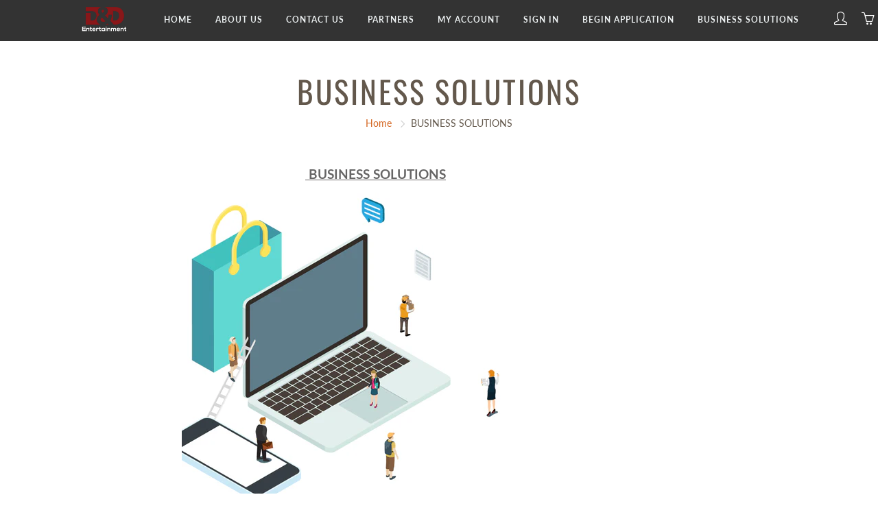

--- FILE ---
content_type: text/html; charset=utf-8
request_url: https://dnd-entertainment.com/pages/business-solutions
body_size: 21279
content:
 
       
      
          
      <!-- using block list: off -->
      <!-- current request path:/pages/business-solutions -->
      <!-- shop lock exceptions:none -->
      <!--restricting page: true -->
      <!--shop locking: off -->
      
      
      

      

      
      

    
     

      <!doctype html>
<!--[if IE 9]> <html class="ie9" lang="en"> <![endif]-->
<!--[if (gt IE 9)|!(IE)]><!--> <html lang="en"> <!--<![endif]-->
  <head>
    <!-- Basic page needs ================================================== -->
    <meta charset="utf-8">
    <meta name="viewport" content="width=device-width, height=device-height, initial-scale=1.0, maximum-scale=1.0">

    <!-- Title and description ================================================== -->
    <title>
      BUSINESS SOLUTIONS &ndash; D &amp; D Entertainment
    </title>

    
    <meta name="description" content="                                     ﻿BUSINESS SOLUTIONS   We offer unique business solutions for Digital Content Creators Our full service drop shipping (wall scroll posters, deskmats, etc) offers creators the luxury of no inventory, which will allow more opportunities for creators to test new content We handle the pr">
    

    <!-- Helpers ================================================== -->
    <meta property="og:site_name" content="D &amp; D Entertainment">
<meta property="og:url" content="https://dnd-entertainment.com/pages/business-solutions">

    <meta property="og:type" content="website">
    <meta property="og:title" content="BUSINESS SOLUTIONS">
    
  
  
  	<meta property="og:description" content="                                     ﻿BUSINESS SOLUTIONS   We offer unique business solutions for Digital Content Creators Our full service drop shipping (wall scroll posters, deskmats, etc) offers creators the luxury of no inventory, which will allow more opportunities for creators to test new content We handle the pr">
  
 
  
  	<meta name="twitter:site" content="@milehighthemes">
  
  <meta name="twitter:card" content="summary">
  
    <link rel="canonical" href="https://dnd-entertainment.com/pages/business-solutions">
    <meta name="theme-color" content="#d4651f">
    
    <link rel="shortcut icon" href="//dnd-entertainment.com/cdn/shop/files/DD_Entertainment_Black_32x32.png?v=1646731392" type="image/png">
  	
    <link href="//dnd-entertainment.com/cdn/shop/t/15/assets/apps.css?v=125046205558512706121676883094" rel="stylesheet" type="text/css" media="all" />
    <link href="//dnd-entertainment.com/cdn/shop/t/15/assets/styles.scss.css?v=114502255249196969811759333483" rel="stylesheet" type="text/css" media="all" />

    <!-- Header hook for plugins ================================================== -->
    <script>window.performance && window.performance.mark && window.performance.mark('shopify.content_for_header.start');</script><meta id="shopify-digital-wallet" name="shopify-digital-wallet" content="/32610385979/digital_wallets/dialog">
<meta name="shopify-checkout-api-token" content="844ebdac8e2b29e304e0e5e650f9c8ba">
<meta id="in-context-paypal-metadata" data-shop-id="32610385979" data-venmo-supported="true" data-environment="production" data-locale="en_US" data-paypal-v4="true" data-currency="USD">
<script async="async" src="/checkouts/internal/preloads.js?locale=en-US"></script>
<script id="shopify-features" type="application/json">{"accessToken":"844ebdac8e2b29e304e0e5e650f9c8ba","betas":["rich-media-storefront-analytics"],"domain":"dnd-entertainment.com","predictiveSearch":true,"shopId":32610385979,"locale":"en"}</script>
<script>var Shopify = Shopify || {};
Shopify.shop = "d-d-entertainment.myshopify.com";
Shopify.locale = "en";
Shopify.currency = {"active":"USD","rate":"1.0"};
Shopify.country = "US";
Shopify.theme = {"name":"Galleria -- WPD","id":132454613158,"schema_name":"Galleria","schema_version":"2.2","theme_store_id":851,"role":"main"};
Shopify.theme.handle = "null";
Shopify.theme.style = {"id":null,"handle":null};
Shopify.cdnHost = "dnd-entertainment.com/cdn";
Shopify.routes = Shopify.routes || {};
Shopify.routes.root = "/";</script>
<script type="module">!function(o){(o.Shopify=o.Shopify||{}).modules=!0}(window);</script>
<script>!function(o){function n(){var o=[];function n(){o.push(Array.prototype.slice.apply(arguments))}return n.q=o,n}var t=o.Shopify=o.Shopify||{};t.loadFeatures=n(),t.autoloadFeatures=n()}(window);</script>
<script id="shop-js-analytics" type="application/json">{"pageType":"page"}</script>
<script defer="defer" async type="module" src="//dnd-entertainment.com/cdn/shopifycloud/shop-js/modules/v2/client.init-shop-cart-sync_WVOgQShq.en.esm.js"></script>
<script defer="defer" async type="module" src="//dnd-entertainment.com/cdn/shopifycloud/shop-js/modules/v2/chunk.common_C_13GLB1.esm.js"></script>
<script defer="defer" async type="module" src="//dnd-entertainment.com/cdn/shopifycloud/shop-js/modules/v2/chunk.modal_CLfMGd0m.esm.js"></script>
<script type="module">
  await import("//dnd-entertainment.com/cdn/shopifycloud/shop-js/modules/v2/client.init-shop-cart-sync_WVOgQShq.en.esm.js");
await import("//dnd-entertainment.com/cdn/shopifycloud/shop-js/modules/v2/chunk.common_C_13GLB1.esm.js");
await import("//dnd-entertainment.com/cdn/shopifycloud/shop-js/modules/v2/chunk.modal_CLfMGd0m.esm.js");

  window.Shopify.SignInWithShop?.initShopCartSync?.({"fedCMEnabled":true,"windoidEnabled":true});

</script>
<script>(function() {
  var isLoaded = false;
  function asyncLoad() {
    if (isLoaded) return;
    isLoaded = true;
    var urls = ["\/\/www.powr.io\/powr.js?powr-token=d-d-entertainment.myshopify.com\u0026external-type=shopify\u0026shop=d-d-entertainment.myshopify.com","https:\/\/static.klaviyo.com\/onsite\/js\/klaviyo.js?company_id=WyuJZx\u0026shop=d-d-entertainment.myshopify.com","https:\/\/static.klaviyo.com\/onsite\/js\/klaviyo.js?company_id=WyuJZx\u0026shop=d-d-entertainment.myshopify.com","https:\/\/cdn.one.store\/javascript\/dist\/1.0\/jcr-widget.js?account_id=shopify:d-d-entertainment.myshopify.com\u0026shop=d-d-entertainment.myshopify.com"];
    for (var i = 0; i < urls.length; i++) {
      var s = document.createElement('script');
      s.type = 'text/javascript';
      s.async = true;
      s.src = urls[i];
      var x = document.getElementsByTagName('script')[0];
      x.parentNode.insertBefore(s, x);
    }
  };
  if(window.attachEvent) {
    window.attachEvent('onload', asyncLoad);
  } else {
    window.addEventListener('load', asyncLoad, false);
  }
})();</script>
<script id="__st">var __st={"a":32610385979,"offset":-28800,"reqid":"98b207a0-1d92-47b6-a358-ea3dafdff144-1769639164","pageurl":"dnd-entertainment.com\/pages\/business-solutions","s":"pages-92625731750","u":"628787bc7844","p":"page","rtyp":"page","rid":92625731750};</script>
<script>window.ShopifyPaypalV4VisibilityTracking = true;</script>
<script id="captcha-bootstrap">!function(){'use strict';const t='contact',e='account',n='new_comment',o=[[t,t],['blogs',n],['comments',n],[t,'customer']],c=[[e,'customer_login'],[e,'guest_login'],[e,'recover_customer_password'],[e,'create_customer']],r=t=>t.map((([t,e])=>`form[action*='/${t}']:not([data-nocaptcha='true']) input[name='form_type'][value='${e}']`)).join(','),a=t=>()=>t?[...document.querySelectorAll(t)].map((t=>t.form)):[];function s(){const t=[...o],e=r(t);return a(e)}const i='password',u='form_key',d=['recaptcha-v3-token','g-recaptcha-response','h-captcha-response',i],f=()=>{try{return window.sessionStorage}catch{return}},m='__shopify_v',_=t=>t.elements[u];function p(t,e,n=!1){try{const o=window.sessionStorage,c=JSON.parse(o.getItem(e)),{data:r}=function(t){const{data:e,action:n}=t;return t[m]||n?{data:e,action:n}:{data:t,action:n}}(c);for(const[e,n]of Object.entries(r))t.elements[e]&&(t.elements[e].value=n);n&&o.removeItem(e)}catch(o){console.error('form repopulation failed',{error:o})}}const l='form_type',E='cptcha';function T(t){t.dataset[E]=!0}const w=window,h=w.document,L='Shopify',v='ce_forms',y='captcha';let A=!1;((t,e)=>{const n=(g='f06e6c50-85a8-45c8-87d0-21a2b65856fe',I='https://cdn.shopify.com/shopifycloud/storefront-forms-hcaptcha/ce_storefront_forms_captcha_hcaptcha.v1.5.2.iife.js',D={infoText:'Protected by hCaptcha',privacyText:'Privacy',termsText:'Terms'},(t,e,n)=>{const o=w[L][v],c=o.bindForm;if(c)return c(t,g,e,D).then(n);var r;o.q.push([[t,g,e,D],n]),r=I,A||(h.body.append(Object.assign(h.createElement('script'),{id:'captcha-provider',async:!0,src:r})),A=!0)});var g,I,D;w[L]=w[L]||{},w[L][v]=w[L][v]||{},w[L][v].q=[],w[L][y]=w[L][y]||{},w[L][y].protect=function(t,e){n(t,void 0,e),T(t)},Object.freeze(w[L][y]),function(t,e,n,w,h,L){const[v,y,A,g]=function(t,e,n){const i=e?o:[],u=t?c:[],d=[...i,...u],f=r(d),m=r(i),_=r(d.filter((([t,e])=>n.includes(e))));return[a(f),a(m),a(_),s()]}(w,h,L),I=t=>{const e=t.target;return e instanceof HTMLFormElement?e:e&&e.form},D=t=>v().includes(t);t.addEventListener('submit',(t=>{const e=I(t);if(!e)return;const n=D(e)&&!e.dataset.hcaptchaBound&&!e.dataset.recaptchaBound,o=_(e),c=g().includes(e)&&(!o||!o.value);(n||c)&&t.preventDefault(),c&&!n&&(function(t){try{if(!f())return;!function(t){const e=f();if(!e)return;const n=_(t);if(!n)return;const o=n.value;o&&e.removeItem(o)}(t);const e=Array.from(Array(32),(()=>Math.random().toString(36)[2])).join('');!function(t,e){_(t)||t.append(Object.assign(document.createElement('input'),{type:'hidden',name:u})),t.elements[u].value=e}(t,e),function(t,e){const n=f();if(!n)return;const o=[...t.querySelectorAll(`input[type='${i}']`)].map((({name:t})=>t)),c=[...d,...o],r={};for(const[a,s]of new FormData(t).entries())c.includes(a)||(r[a]=s);n.setItem(e,JSON.stringify({[m]:1,action:t.action,data:r}))}(t,e)}catch(e){console.error('failed to persist form',e)}}(e),e.submit())}));const S=(t,e)=>{t&&!t.dataset[E]&&(n(t,e.some((e=>e===t))),T(t))};for(const o of['focusin','change'])t.addEventListener(o,(t=>{const e=I(t);D(e)&&S(e,y())}));const B=e.get('form_key'),M=e.get(l),P=B&&M;t.addEventListener('DOMContentLoaded',(()=>{const t=y();if(P)for(const e of t)e.elements[l].value===M&&p(e,B);[...new Set([...A(),...v().filter((t=>'true'===t.dataset.shopifyCaptcha))])].forEach((e=>S(e,t)))}))}(h,new URLSearchParams(w.location.search),n,t,e,['guest_login'])})(!0,!0)}();</script>
<script integrity="sha256-4kQ18oKyAcykRKYeNunJcIwy7WH5gtpwJnB7kiuLZ1E=" data-source-attribution="shopify.loadfeatures" defer="defer" src="//dnd-entertainment.com/cdn/shopifycloud/storefront/assets/storefront/load_feature-a0a9edcb.js" crossorigin="anonymous"></script>
<script data-source-attribution="shopify.dynamic_checkout.dynamic.init">var Shopify=Shopify||{};Shopify.PaymentButton=Shopify.PaymentButton||{isStorefrontPortableWallets:!0,init:function(){window.Shopify.PaymentButton.init=function(){};var t=document.createElement("script");t.src="https://dnd-entertainment.com/cdn/shopifycloud/portable-wallets/latest/portable-wallets.en.js",t.type="module",document.head.appendChild(t)}};
</script>
<script data-source-attribution="shopify.dynamic_checkout.buyer_consent">
  function portableWalletsHideBuyerConsent(e){var t=document.getElementById("shopify-buyer-consent"),n=document.getElementById("shopify-subscription-policy-button");t&&n&&(t.classList.add("hidden"),t.setAttribute("aria-hidden","true"),n.removeEventListener("click",e))}function portableWalletsShowBuyerConsent(e){var t=document.getElementById("shopify-buyer-consent"),n=document.getElementById("shopify-subscription-policy-button");t&&n&&(t.classList.remove("hidden"),t.removeAttribute("aria-hidden"),n.addEventListener("click",e))}window.Shopify?.PaymentButton&&(window.Shopify.PaymentButton.hideBuyerConsent=portableWalletsHideBuyerConsent,window.Shopify.PaymentButton.showBuyerConsent=portableWalletsShowBuyerConsent);
</script>
<script data-source-attribution="shopify.dynamic_checkout.cart.bootstrap">document.addEventListener("DOMContentLoaded",(function(){function t(){return document.querySelector("shopify-accelerated-checkout-cart, shopify-accelerated-checkout")}if(t())Shopify.PaymentButton.init();else{new MutationObserver((function(e,n){t()&&(Shopify.PaymentButton.init(),n.disconnect())})).observe(document.body,{childList:!0,subtree:!0})}}));
</script>
<link id="shopify-accelerated-checkout-styles" rel="stylesheet" media="screen" href="https://dnd-entertainment.com/cdn/shopifycloud/portable-wallets/latest/accelerated-checkout-backwards-compat.css" crossorigin="anonymous">
<style id="shopify-accelerated-checkout-cart">
        #shopify-buyer-consent {
  margin-top: 1em;
  display: inline-block;
  width: 100%;
}

#shopify-buyer-consent.hidden {
  display: none;
}

#shopify-subscription-policy-button {
  background: none;
  border: none;
  padding: 0;
  text-decoration: underline;
  font-size: inherit;
  cursor: pointer;
}

#shopify-subscription-policy-button::before {
  box-shadow: none;
}

      </style>

<script>window.performance && window.performance.mark && window.performance.mark('shopify.content_for_header.end');</script>

    <!--[if lt IE 9]>
		<script src="//html5shiv.googlecode.com/svn/trunk/html5.js" type="text/javascript"></script>
	<![endif]-->

     <!--[if (lte IE 9) ]><script src="//dnd-entertainment.com/cdn/shop/t/15/assets/match-media.min.js?v=22265819453975888031676883094" type="text/javascript"></script><![endif]-->

  	


    <!-- Theme Global App JS ================================================== -->
    <script>
      var theme = {
        strings: {
          addToCart: "Add to cart",
          soldOut: "Sold out",
          unavailable: "Unavailable",
          showMore: "Show More",
          showLess: "Show Less"
        },
        moneyFormat: "${{amount}}"
      }
      function initScroll(sectionId) {

        document.addEventListener('shopify:section:select', fireOnSectionSelect);
        document.addEventListener('shopify:section:reorder', fireOnSectionSelect);

        window.addEventListener("load", fireOnLoad);


        function fireOnSectionSelect(e) {
          if(e.detail.sectionId === sectionId) {
            setScoll(e.detail.sectionId);
          }
        }

        function fireOnLoad() {
          setScoll(sectionId);
        }


        function setScoll(sectionId) {

          var current = document.getElementById("shopify-section-" + sectionId),
              scroller = document.getElementById("scroll-indicator-" + sectionId);


          if(current.previousElementSibling === null) {
            scroller.style.display = "block";
            scroller.onclick = function(e) {
              e.preventDefault();
              current.nextElementSibling.scrollIntoView({ behavior: 'smooth', block: 'start' });
            };
          }
        }
      }
    </script>

      <noscript>
        <style>
          .product-thumb-img-wrap img:nth-child(2),
          .swiper-slide img:nth-child(2),
          .blog_image_overlay img:nth-child(2),
          .blog-post img:nth-child(2){
            display:none !important;
          }
        </style>
      </noscript>

  <meta property="og:image" content="https://cdn.shopify.com/s/files/1/0326/1038/5979/files/LogoPNG_Version.png?height=628&pad_color=ffffff&v=1613745527&width=1200" />
<meta property="og:image:secure_url" content="https://cdn.shopify.com/s/files/1/0326/1038/5979/files/LogoPNG_Version.png?height=628&pad_color=ffffff&v=1613745527&width=1200" />
<meta property="og:image:width" content="1200" />
<meta property="og:image:height" content="628" />
<link href="https://monorail-edge.shopifysvc.com" rel="dns-prefetch">
<script>(function(){if ("sendBeacon" in navigator && "performance" in window) {try {var session_token_from_headers = performance.getEntriesByType('navigation')[0].serverTiming.find(x => x.name == '_s').description;} catch {var session_token_from_headers = undefined;}var session_cookie_matches = document.cookie.match(/_shopify_s=([^;]*)/);var session_token_from_cookie = session_cookie_matches && session_cookie_matches.length === 2 ? session_cookie_matches[1] : "";var session_token = session_token_from_headers || session_token_from_cookie || "";function handle_abandonment_event(e) {var entries = performance.getEntries().filter(function(entry) {return /monorail-edge.shopifysvc.com/.test(entry.name);});if (!window.abandonment_tracked && entries.length === 0) {window.abandonment_tracked = true;var currentMs = Date.now();var navigation_start = performance.timing.navigationStart;var payload = {shop_id: 32610385979,url: window.location.href,navigation_start,duration: currentMs - navigation_start,session_token,page_type: "page"};window.navigator.sendBeacon("https://monorail-edge.shopifysvc.com/v1/produce", JSON.stringify({schema_id: "online_store_buyer_site_abandonment/1.1",payload: payload,metadata: {event_created_at_ms: currentMs,event_sent_at_ms: currentMs}}));}}window.addEventListener('pagehide', handle_abandonment_event);}}());</script>
<script id="web-pixels-manager-setup">(function e(e,d,r,n,o){if(void 0===o&&(o={}),!Boolean(null===(a=null===(i=window.Shopify)||void 0===i?void 0:i.analytics)||void 0===a?void 0:a.replayQueue)){var i,a;window.Shopify=window.Shopify||{};var t=window.Shopify;t.analytics=t.analytics||{};var s=t.analytics;s.replayQueue=[],s.publish=function(e,d,r){return s.replayQueue.push([e,d,r]),!0};try{self.performance.mark("wpm:start")}catch(e){}var l=function(){var e={modern:/Edge?\/(1{2}[4-9]|1[2-9]\d|[2-9]\d{2}|\d{4,})\.\d+(\.\d+|)|Firefox\/(1{2}[4-9]|1[2-9]\d|[2-9]\d{2}|\d{4,})\.\d+(\.\d+|)|Chrom(ium|e)\/(9{2}|\d{3,})\.\d+(\.\d+|)|(Maci|X1{2}).+ Version\/(15\.\d+|(1[6-9]|[2-9]\d|\d{3,})\.\d+)([,.]\d+|)( \(\w+\)|)( Mobile\/\w+|) Safari\/|Chrome.+OPR\/(9{2}|\d{3,})\.\d+\.\d+|(CPU[ +]OS|iPhone[ +]OS|CPU[ +]iPhone|CPU IPhone OS|CPU iPad OS)[ +]+(15[._]\d+|(1[6-9]|[2-9]\d|\d{3,})[._]\d+)([._]\d+|)|Android:?[ /-](13[3-9]|1[4-9]\d|[2-9]\d{2}|\d{4,})(\.\d+|)(\.\d+|)|Android.+Firefox\/(13[5-9]|1[4-9]\d|[2-9]\d{2}|\d{4,})\.\d+(\.\d+|)|Android.+Chrom(ium|e)\/(13[3-9]|1[4-9]\d|[2-9]\d{2}|\d{4,})\.\d+(\.\d+|)|SamsungBrowser\/([2-9]\d|\d{3,})\.\d+/,legacy:/Edge?\/(1[6-9]|[2-9]\d|\d{3,})\.\d+(\.\d+|)|Firefox\/(5[4-9]|[6-9]\d|\d{3,})\.\d+(\.\d+|)|Chrom(ium|e)\/(5[1-9]|[6-9]\d|\d{3,})\.\d+(\.\d+|)([\d.]+$|.*Safari\/(?![\d.]+ Edge\/[\d.]+$))|(Maci|X1{2}).+ Version\/(10\.\d+|(1[1-9]|[2-9]\d|\d{3,})\.\d+)([,.]\d+|)( \(\w+\)|)( Mobile\/\w+|) Safari\/|Chrome.+OPR\/(3[89]|[4-9]\d|\d{3,})\.\d+\.\d+|(CPU[ +]OS|iPhone[ +]OS|CPU[ +]iPhone|CPU IPhone OS|CPU iPad OS)[ +]+(10[._]\d+|(1[1-9]|[2-9]\d|\d{3,})[._]\d+)([._]\d+|)|Android:?[ /-](13[3-9]|1[4-9]\d|[2-9]\d{2}|\d{4,})(\.\d+|)(\.\d+|)|Mobile Safari.+OPR\/([89]\d|\d{3,})\.\d+\.\d+|Android.+Firefox\/(13[5-9]|1[4-9]\d|[2-9]\d{2}|\d{4,})\.\d+(\.\d+|)|Android.+Chrom(ium|e)\/(13[3-9]|1[4-9]\d|[2-9]\d{2}|\d{4,})\.\d+(\.\d+|)|Android.+(UC? ?Browser|UCWEB|U3)[ /]?(15\.([5-9]|\d{2,})|(1[6-9]|[2-9]\d|\d{3,})\.\d+)\.\d+|SamsungBrowser\/(5\.\d+|([6-9]|\d{2,})\.\d+)|Android.+MQ{2}Browser\/(14(\.(9|\d{2,})|)|(1[5-9]|[2-9]\d|\d{3,})(\.\d+|))(\.\d+|)|K[Aa][Ii]OS\/(3\.\d+|([4-9]|\d{2,})\.\d+)(\.\d+|)/},d=e.modern,r=e.legacy,n=navigator.userAgent;return n.match(d)?"modern":n.match(r)?"legacy":"unknown"}(),u="modern"===l?"modern":"legacy",c=(null!=n?n:{modern:"",legacy:""})[u],f=function(e){return[e.baseUrl,"/wpm","/b",e.hashVersion,"modern"===e.buildTarget?"m":"l",".js"].join("")}({baseUrl:d,hashVersion:r,buildTarget:u}),m=function(e){var d=e.version,r=e.bundleTarget,n=e.surface,o=e.pageUrl,i=e.monorailEndpoint;return{emit:function(e){var a=e.status,t=e.errorMsg,s=(new Date).getTime(),l=JSON.stringify({metadata:{event_sent_at_ms:s},events:[{schema_id:"web_pixels_manager_load/3.1",payload:{version:d,bundle_target:r,page_url:o,status:a,surface:n,error_msg:t},metadata:{event_created_at_ms:s}}]});if(!i)return console&&console.warn&&console.warn("[Web Pixels Manager] No Monorail endpoint provided, skipping logging."),!1;try{return self.navigator.sendBeacon.bind(self.navigator)(i,l)}catch(e){}var u=new XMLHttpRequest;try{return u.open("POST",i,!0),u.setRequestHeader("Content-Type","text/plain"),u.send(l),!0}catch(e){return console&&console.warn&&console.warn("[Web Pixels Manager] Got an unhandled error while logging to Monorail."),!1}}}}({version:r,bundleTarget:l,surface:e.surface,pageUrl:self.location.href,monorailEndpoint:e.monorailEndpoint});try{o.browserTarget=l,function(e){var d=e.src,r=e.async,n=void 0===r||r,o=e.onload,i=e.onerror,a=e.sri,t=e.scriptDataAttributes,s=void 0===t?{}:t,l=document.createElement("script"),u=document.querySelector("head"),c=document.querySelector("body");if(l.async=n,l.src=d,a&&(l.integrity=a,l.crossOrigin="anonymous"),s)for(var f in s)if(Object.prototype.hasOwnProperty.call(s,f))try{l.dataset[f]=s[f]}catch(e){}if(o&&l.addEventListener("load",o),i&&l.addEventListener("error",i),u)u.appendChild(l);else{if(!c)throw new Error("Did not find a head or body element to append the script");c.appendChild(l)}}({src:f,async:!0,onload:function(){if(!function(){var e,d;return Boolean(null===(d=null===(e=window.Shopify)||void 0===e?void 0:e.analytics)||void 0===d?void 0:d.initialized)}()){var d=window.webPixelsManager.init(e)||void 0;if(d){var r=window.Shopify.analytics;r.replayQueue.forEach((function(e){var r=e[0],n=e[1],o=e[2];d.publishCustomEvent(r,n,o)})),r.replayQueue=[],r.publish=d.publishCustomEvent,r.visitor=d.visitor,r.initialized=!0}}},onerror:function(){return m.emit({status:"failed",errorMsg:"".concat(f," has failed to load")})},sri:function(e){var d=/^sha384-[A-Za-z0-9+/=]+$/;return"string"==typeof e&&d.test(e)}(c)?c:"",scriptDataAttributes:o}),m.emit({status:"loading"})}catch(e){m.emit({status:"failed",errorMsg:(null==e?void 0:e.message)||"Unknown error"})}}})({shopId: 32610385979,storefrontBaseUrl: "https://dnd-entertainment.com",extensionsBaseUrl: "https://extensions.shopifycdn.com/cdn/shopifycloud/web-pixels-manager",monorailEndpoint: "https://monorail-edge.shopifysvc.com/unstable/produce_batch",surface: "storefront-renderer",enabledBetaFlags: ["2dca8a86"],webPixelsConfigList: [{"id":"535003302","configuration":"{\"pixelCode\":\"CFQO2J3C77U395MU25OG\"}","eventPayloadVersion":"v1","runtimeContext":"STRICT","scriptVersion":"22e92c2ad45662f435e4801458fb78cc","type":"APP","apiClientId":4383523,"privacyPurposes":["ANALYTICS","MARKETING","SALE_OF_DATA"],"dataSharingAdjustments":{"protectedCustomerApprovalScopes":["read_customer_address","read_customer_email","read_customer_name","read_customer_personal_data","read_customer_phone"]}},{"id":"shopify-app-pixel","configuration":"{}","eventPayloadVersion":"v1","runtimeContext":"STRICT","scriptVersion":"0450","apiClientId":"shopify-pixel","type":"APP","privacyPurposes":["ANALYTICS","MARKETING"]},{"id":"shopify-custom-pixel","eventPayloadVersion":"v1","runtimeContext":"LAX","scriptVersion":"0450","apiClientId":"shopify-pixel","type":"CUSTOM","privacyPurposes":["ANALYTICS","MARKETING"]}],isMerchantRequest: false,initData: {"shop":{"name":"D \u0026 D Entertainment","paymentSettings":{"currencyCode":"USD"},"myshopifyDomain":"d-d-entertainment.myshopify.com","countryCode":"US","storefrontUrl":"https:\/\/dnd-entertainment.com"},"customer":null,"cart":null,"checkout":null,"productVariants":[],"purchasingCompany":null},},"https://dnd-entertainment.com/cdn","1d2a099fw23dfb22ep557258f5m7a2edbae",{"modern":"","legacy":""},{"shopId":"32610385979","storefrontBaseUrl":"https:\/\/dnd-entertainment.com","extensionBaseUrl":"https:\/\/extensions.shopifycdn.com\/cdn\/shopifycloud\/web-pixels-manager","surface":"storefront-renderer","enabledBetaFlags":"[\"2dca8a86\"]","isMerchantRequest":"false","hashVersion":"1d2a099fw23dfb22ep557258f5m7a2edbae","publish":"custom","events":"[[\"page_viewed\",{}]]"});</script><script>
  window.ShopifyAnalytics = window.ShopifyAnalytics || {};
  window.ShopifyAnalytics.meta = window.ShopifyAnalytics.meta || {};
  window.ShopifyAnalytics.meta.currency = 'USD';
  var meta = {"page":{"pageType":"page","resourceType":"page","resourceId":92625731750,"requestId":"98b207a0-1d92-47b6-a358-ea3dafdff144-1769639164"}};
  for (var attr in meta) {
    window.ShopifyAnalytics.meta[attr] = meta[attr];
  }
</script>
<script class="analytics">
  (function () {
    var customDocumentWrite = function(content) {
      var jquery = null;

      if (window.jQuery) {
        jquery = window.jQuery;
      } else if (window.Checkout && window.Checkout.$) {
        jquery = window.Checkout.$;
      }

      if (jquery) {
        jquery('body').append(content);
      }
    };

    var hasLoggedConversion = function(token) {
      if (token) {
        return document.cookie.indexOf('loggedConversion=' + token) !== -1;
      }
      return false;
    }

    var setCookieIfConversion = function(token) {
      if (token) {
        var twoMonthsFromNow = new Date(Date.now());
        twoMonthsFromNow.setMonth(twoMonthsFromNow.getMonth() + 2);

        document.cookie = 'loggedConversion=' + token + '; expires=' + twoMonthsFromNow;
      }
    }

    var trekkie = window.ShopifyAnalytics.lib = window.trekkie = window.trekkie || [];
    if (trekkie.integrations) {
      return;
    }
    trekkie.methods = [
      'identify',
      'page',
      'ready',
      'track',
      'trackForm',
      'trackLink'
    ];
    trekkie.factory = function(method) {
      return function() {
        var args = Array.prototype.slice.call(arguments);
        args.unshift(method);
        trekkie.push(args);
        return trekkie;
      };
    };
    for (var i = 0; i < trekkie.methods.length; i++) {
      var key = trekkie.methods[i];
      trekkie[key] = trekkie.factory(key);
    }
    trekkie.load = function(config) {
      trekkie.config = config || {};
      trekkie.config.initialDocumentCookie = document.cookie;
      var first = document.getElementsByTagName('script')[0];
      var script = document.createElement('script');
      script.type = 'text/javascript';
      script.onerror = function(e) {
        var scriptFallback = document.createElement('script');
        scriptFallback.type = 'text/javascript';
        scriptFallback.onerror = function(error) {
                var Monorail = {
      produce: function produce(monorailDomain, schemaId, payload) {
        var currentMs = new Date().getTime();
        var event = {
          schema_id: schemaId,
          payload: payload,
          metadata: {
            event_created_at_ms: currentMs,
            event_sent_at_ms: currentMs
          }
        };
        return Monorail.sendRequest("https://" + monorailDomain + "/v1/produce", JSON.stringify(event));
      },
      sendRequest: function sendRequest(endpointUrl, payload) {
        // Try the sendBeacon API
        if (window && window.navigator && typeof window.navigator.sendBeacon === 'function' && typeof window.Blob === 'function' && !Monorail.isIos12()) {
          var blobData = new window.Blob([payload], {
            type: 'text/plain'
          });

          if (window.navigator.sendBeacon(endpointUrl, blobData)) {
            return true;
          } // sendBeacon was not successful

        } // XHR beacon

        var xhr = new XMLHttpRequest();

        try {
          xhr.open('POST', endpointUrl);
          xhr.setRequestHeader('Content-Type', 'text/plain');
          xhr.send(payload);
        } catch (e) {
          console.log(e);
        }

        return false;
      },
      isIos12: function isIos12() {
        return window.navigator.userAgent.lastIndexOf('iPhone; CPU iPhone OS 12_') !== -1 || window.navigator.userAgent.lastIndexOf('iPad; CPU OS 12_') !== -1;
      }
    };
    Monorail.produce('monorail-edge.shopifysvc.com',
      'trekkie_storefront_load_errors/1.1',
      {shop_id: 32610385979,
      theme_id: 132454613158,
      app_name: "storefront",
      context_url: window.location.href,
      source_url: "//dnd-entertainment.com/cdn/s/trekkie.storefront.a804e9514e4efded663580eddd6991fcc12b5451.min.js"});

        };
        scriptFallback.async = true;
        scriptFallback.src = '//dnd-entertainment.com/cdn/s/trekkie.storefront.a804e9514e4efded663580eddd6991fcc12b5451.min.js';
        first.parentNode.insertBefore(scriptFallback, first);
      };
      script.async = true;
      script.src = '//dnd-entertainment.com/cdn/s/trekkie.storefront.a804e9514e4efded663580eddd6991fcc12b5451.min.js';
      first.parentNode.insertBefore(script, first);
    };
    trekkie.load(
      {"Trekkie":{"appName":"storefront","development":false,"defaultAttributes":{"shopId":32610385979,"isMerchantRequest":null,"themeId":132454613158,"themeCityHash":"11994343079051348388","contentLanguage":"en","currency":"USD","eventMetadataId":"610335b9-6fe1-4213-8468-dbbab4a986b1"},"isServerSideCookieWritingEnabled":true,"monorailRegion":"shop_domain","enabledBetaFlags":["65f19447","b5387b81"]},"Session Attribution":{},"S2S":{"facebookCapiEnabled":false,"source":"trekkie-storefront-renderer","apiClientId":580111}}
    );

    var loaded = false;
    trekkie.ready(function() {
      if (loaded) return;
      loaded = true;

      window.ShopifyAnalytics.lib = window.trekkie;

      var originalDocumentWrite = document.write;
      document.write = customDocumentWrite;
      try { window.ShopifyAnalytics.merchantGoogleAnalytics.call(this); } catch(error) {};
      document.write = originalDocumentWrite;

      window.ShopifyAnalytics.lib.page(null,{"pageType":"page","resourceType":"page","resourceId":92625731750,"requestId":"98b207a0-1d92-47b6-a358-ea3dafdff144-1769639164","shopifyEmitted":true});

      var match = window.location.pathname.match(/checkouts\/(.+)\/(thank_you|post_purchase)/)
      var token = match? match[1]: undefined;
      if (!hasLoggedConversion(token)) {
        setCookieIfConversion(token);
        
      }
    });


        var eventsListenerScript = document.createElement('script');
        eventsListenerScript.async = true;
        eventsListenerScript.src = "//dnd-entertainment.com/cdn/shopifycloud/storefront/assets/shop_events_listener-3da45d37.js";
        document.getElementsByTagName('head')[0].appendChild(eventsListenerScript);

})();</script>
<script
  defer
  src="https://dnd-entertainment.com/cdn/shopifycloud/perf-kit/shopify-perf-kit-3.1.0.min.js"
  data-application="storefront-renderer"
  data-shop-id="32610385979"
  data-render-region="gcp-us-east1"
  data-page-type="page"
  data-theme-instance-id="132454613158"
  data-theme-name="Galleria"
  data-theme-version="2.2"
  data-monorail-region="shop_domain"
  data-resource-timing-sampling-rate="10"
  data-shs="true"
  data-shs-beacon="true"
  data-shs-export-with-fetch="true"
  data-shs-logs-sample-rate="1"
  data-shs-beacon-endpoint="https://dnd-entertainment.com/api/collect"
></script>
</head>

  <body id="business-solutions" class="template-page" >
    <div class="global-wrapper clearfix" id="global-wrapper">
      <div id="shopify-section-header" class="shopify-section">




<style>
  
  header.page-header:after {
    
      background-color: ;
      
      }

  header.page-header{
    color: ;
  }
</style>


<div class="" id="top-header-section" role="navigation" data-section-id="header" data-section-type="header-section" data-menu-type="top" data-hero-size="hero--custom-height" data-show-breadcrumbs="true"
     data-logo-width="150" data-bg-color="#63584c" data-notificationbar="false" data-index-overlap="true">
  <a class="visuallyhidden focusable skip-to-main" href="#container">Skip to Content</a>
  <style>
    .notification-bar {
      background-color: #454545;
    }
    .notification-bar__message {
      color: #ffffff;
      font-size: 15px;
    }
    @media (max-width:767px) {
      .notification-bar__message  p{
        font-size: calc(15px - 2px);
      }
    }

    

    .nav-main-logo.nav-sticky, .nav-container.nav-sticky, .nav-standard-float.nav-sticky{
        background: #63584c !important;
      }



    
      @media (min-width: 768px){
           .nav-main-logo, .text-logo, .nav-container-logo, .nav-standard-logo{
             
           }
      }
         .text-logo{
             display: inline-block;
            }
       

     @media (min-width: 768px){
       
           .nav-main-logo, .text-logo, .nav-container-logo, .nav-standard-logo{
            margin: 0 auto;
            padding: 10px;
          }
       
        }
     @media (min-width: 992px){
       
           .nav-main-logo, .text-logo, .nav-container-logo, .nav-standard-logo{
            display: table;
            padding: 10px;
          }
       
        }
     @media (max-width: 767px){
           .nav-main-logo, .text-logo, .nav-standard-logo{
            display: inline-block;
            margin: 0 auto;
            padding: 2px 10px;
          }
        }

    
    @media (min-width: 768px){
      nav:not(.nav-sticky) .nav-container-action,
      nav:not(.nav-sticky) .nav-currency-select,
      nav:not(.nav-sticky) .navbar-standard > li > a,
      nav:not(.nav-sticky) .nav-standard-top-area-actions > li > a,
      nav:not(.nav-sticky) .nav-standard-top-area-search-sumbit,
      nav:not(.nav-sticky) .nav-standard-top-area-search-input,
      nav:not(.nav-sticky).logo-text a{
        color: #fff;
      }
      nav:not(.nav-sticky) .tconStyleLines .tcon-menu__lines,
      nav:not(.nav-sticky) .tconStyleLines .tcon-menu__lines:before,
      nav:not(.nav-sticky) .tconStyleLines .tcon-menu__lines:after{
        background: #fff !important;
      }
      nav:not(.nav-sticky) .tconStyleLines:hover .tcon-menu__lines,
      nav:not(.nav-sticky) .tconStyleLines:hover .tcon-menu__lines:before,
      nav:not(.nav-sticky) .tconStyleLines:hover .tcon-menu__lines:after{
        background: #d9d9d9 !important;
      }
      nav:not(.nav-sticky) .nav-container-action:hover,
      nav:not(.nav-sticky) .nav-currency-select:hover,
      nav:not(.nav-sticky) .nav-standard-top-area-actions > li > a:hover,
      nav:not(.nav-sticky) .nav-standard-top-area-search-sumbit,
      nav:not(.nav-sticky).logo-text a:hover{
        color: #d9d9d9;
      }
      nav:not(.nav-sticky) .nav-currency-select{
      border: 1px solid #fff;
      }


    }

    
          @media (max-width: 992px){
            .page-header-inner-bottom{
              margin-top: 120px;
            }
          }
      

    @media (max-width:767px) {
        .nav-container-float, .nav-main-logo {
          background: #63584c !important;
        }
        .nav-container-float:not(.nav-sticky), .nav-main-logo:not(.nav-sticky) {
          position: static !important;
        }
      }

  

    
      
    
      .logo-text a {
        display: inline-block;
        padding: 10px;
      }
    .nav-sticky .logo-text a{
        padding: 12px;
    }

    

    

    
      @media only screen and (min-width: 768px){
/*       nav:not(.nav-sticky) .nav-standard-top-area-search, nav:not(.nav-sticky) .nav-standard-top-area-actions  or section.settings.image == blank*/
        .nav-container-control-left, .nav-container-control-right{
          top: 50%;
          -webkit-transform: translateY(-50%);
          -moz-transform: translateY(-50%);
          -o-transform: translateY(-50%);
          -ms-transform: translateY(-50%);
          transform: translateY(-50%);
        }
      }
    
  </style>

  
  
    <!-- <nav class="nav-container nav-container-float desktop-hidden-sm nav-to-sticky" id="navbarStickyMobile">
  <div class="nav-container-inner new_mobile_header">
    <div class="nav-container-control-left">
      <button class="tconStyleLines nav-container-action pushy-menu-btn " type="button" aria-label="toggle menu" id="pushy-menu-btn" tabindex="-1"><span class="tcon-menu__lines" aria-hidden="true"></span>
      </button>
    </div>
     
    <a class="lin lin-magnifier popup-text search-modal-popup nav-container-action" href="#nav-search-dialog" data-effect="mfp-move-from-top">
      <span class="visuallyhidden">Search</span>
    </a>
    
    
    

    

     <a class="nav-container-logo" href="/">
      
      <img src="//dnd-entertainment.com/cdn/shop/files/DD_Entertainment_150x@2x.png?v=1613745550" alt="D &amp; D Entertainment" style="max-width:150px;"/>
    </a>

    



    

    
    
    <a class="lin lin-user nav-container-action" href="/account/login"></a>
    
    

    <a class="lin lin-basket popup-text cart-modal-popup nav-container-action top-mobile-nav" href="javascript:void(0);" data-effect="mfp-move-from-top">
      <span class="mega-nav-count nav-main-cart-amount count-items  hidden">0</span>
    </a>
  </div>
</nav>
 -->

<nav class="nav-container minimal-top-nav nav-container-float mobile-hidden-sm nav-to-sticky" >
  <div class="nav-container-inner">
    
    
    
      <a class="nav-container-logo" href="/">
        
        <img src="//dnd-entertainment.com/cdn/shop/files/DD_Entertainment_150x@2x.png?v=1613745550" alt="D &amp; D Entertainment" style="max-width:150px; min-height:77px" />
      </a>
      
    
    
    
    
    <div class="nav-container-controls" id="nav-controls">
      
      <!--<div class="nav-container-control-left">
        <button class="tconStyleLines nav-container-action pushy-menu-btn" type="button" id="pushy-menu-btn"><span class="tcon-menu__lines" aria-hidden="true"></span><span class="tcon-visuallyhidden">Press space bar to toggle menu</span>
        </button>
      </div>-->
      
      <div class="nav-container-control-right">
        <ul class="nav-container-actions">
          
          <li>
            <a class="lin lin-magnifier popup-text search-modal-popup nav-container-action" href="#nav-search-dialog" data-effect="mfp-move-from-top">
              <span class="visuallyhidden">Search</span>
            </a>
          </li>
          
            <li>
              
              <a class="lin lin-user nav-container-action" href="/account/login">
                <span class="visuallyhidden">My account</span>
              </a>
              
            </li>
          
          <li>
            <a class="lin lin-basket popup-text cart-modal-popup nav-container-action top-mobile-nav" href="javascript:void(0);" data-effect="mfp-move-from-top">
              <span class="mega-nav-count nav-main-cart-amount count-items  hidden" aria-hidden="true">0</span>
              <span class="visuallyhidden">You have 0 items in your cart</span>
            </a>
          </li>
        </ul>
      </div>
    </div>
  </div>
</nav>

  <nav class="nav-container nav-container-float desktop-hidden-sm nav-to-sticky" id="navbarStickyMobile">
  <div class="nav-container-inner new_mobile_header">
    <div class="nav-container-control-left">
      <button class="tconStyleLines nav-container-action pushy-menu-btn " type="button" aria-label="toggle menu" id="pushy-menu-btn" tabindex="-1"><span class="tcon-menu__lines" aria-hidden="true"></span>
      </button>
    </div>
     
    <a class="lin lin-magnifier popup-text search-modal-popup nav-container-action" href="#nav-search-dialog" data-effect="mfp-move-from-top">
      <span class="visuallyhidden">Search</span>
    </a>
    
    
    

    

     <a class="nav-container-logo" href="/">
      
      <img src="//dnd-entertainment.com/cdn/shop/files/DD_Entertainment_150x@2x.png?v=1613745550" alt="D &amp; D Entertainment" style="max-width:150px;"/>
    </a>

    



    

    
    
    <a class="lin lin-user nav-container-action" href="/account/login"></a>
    
    

    <a class="lin lin-basket popup-text cart-modal-popup nav-container-action top-mobile-nav" href="javascript:void(0);" data-effect="mfp-move-from-top">
      <span class="mega-nav-count nav-main-cart-amount count-items  hidden">0</span>
    </a>
  </div>
</nav>

<nav class="nav-container nav-standard-middle nav-container-float desktop-hidden mobile-hidden-sm nav-to-sticky">
  <div class="nav-container-inner">
    
      <a class="nav-container-logo" href="/">
        
         <img src="//dnd-entertainment.com/cdn/shop/files/DD_Entertainment_150x@2x.png?v=1613745550" alt="D &amp; D Entertainment" style="max-width:150px; min-height:77px" />
      </a>
      
    <div class="nav-container-controls" id="nav-controls">
      <div class="nav-container-control-left">
        <a class="lin lin-menu nav-container-action pushy-menu-btn" href="#" id="pushy-menu-btn" tabindex="-1">
          <span class="visuallyhidden">Menu</span>
        </a>
      </div>
      <div class="nav-container-control-right">
        <ul class="nav-container-actions">
          
          <li>
            <a class="lin lin-magnifier popup-text search-modal-popup nav-container-action" href="#nav-search-dialog" data-effect="mfp-move-from-top">
              <span class="visuallyhidden">Search</span>
            </a>
          </li>
          
            <li>
              
              <a class="lin lin-user nav-container-action" href="/account/login">
                <span class="visuallyhidden">My account</span>
              </a>
              
            </li>
          
          <li>
            <a class="lin lin-basket popup-text cart-modal-popup nav-container-action" href="#nav-shopping-cart-dialog" data-effect="mfp-move-from-top">
              <span class="mega-nav-count nav-main-cart-amount count-items  hidden" aria-hidden="true">0</span>
              <span class="visuallyhidden">You have 0 items in your cart</span>
            </a>
          </li>
        </ul>
      </div>
    </div>
  </div>
</nav>


<nav class="nav-standard clearfix nav-standard-float mobile-hidden nav-to-sticky " id="navbarStickyDesktop">
  <div class="nav-standard-top-area ">
    <form action="/search" method="get" role="search" class="nav-standard-top-area-search">
      <div class="nav-standard-top-area-search-inner">
        
        <input type="hidden" name="type" value="product" />
        
     <!--   <input type="search" name="q" value="" class="nav-standard-top-area-search-input" placeholder="Search">
        <button type="submit" class="lin lin-magnifier nav-standard-top-area-search-sumbit">
          <span class="visuallyhidden">Search</span>
        </button> -->
      </div>
    </form>
    
    
    
    
  <!--  <ul class="nav-standard-top-area-actions">
      
      
        <li>
          
              <a class="lin lin-user nav-container-action" href="/account/login">
                <span class="visuallyhidden">My account</span>
              </a>
              
        </li>
      
      <li>
        <a class="lin lin-basket popup-text nav-container-action cart-modal-popup" href="javascript:void(0);" data-effect="mfp-move-from-top">
          <span class="mega-nav-count nav-main-cart-amount count-items  hidden" aria-hidden="true">0</span>
          <span class="visuallyhidden">You have 0 items in your cart</span>
        </a>
      </li>
    </ul> -->
  </div>
  <div class="nav-standard-nav-area clearfix">
    
      <!--<form action="/search" method="get" role="search" class="nav-standard-top-area-search">
      <div class="nav-standard-top-area-search-inner">
       <input type="search" name="q" value="" class="nav-standard-top-area-search-input" placeholder="Search">
        <button type="submit" class="lin lin-magnifier nav-standard-top-area-search-sumbit">
          <span class="visuallyhidden">Search</span>
        </button>  
      </div>
    </form>-->
    
    <ul class="nav navbar-nav navbar-standard yamm mega-yamm-menu">
      
      <li id="top-logo" class="dropdown yamm-fw" aria-expanded="false" >
      <a class="nav-standard-logo" href="/" >
       
         <img src="//dnd-entertainment.com/cdn/shop/files/DD_Entertainment_150x@2x.png?v=1613745550" style="max-width:77px; min-height:38px" />
      </a> 
      </li>
      
      <li class="dropdown yamm-fw" aria-expanded="false">
        
        
      </li>
      <li class="dropdown yamm-fw" aria-expanded="false"></li>
      <li class="dropdown yamm-fw" aria-expanded="false"></li>
               
        <li class="dropdown yamm-fw" aria-expanded="false"><a href="/">HOME </a></li>
        <li class="dropdown yamm-fw" aria-expanded="false"><a href="/pages/about-us">ABOUT US </a></li>
        <li class="dropdown yamm-fw" aria-expanded="false"><a href="/pages/contact-us">CONTACT US </a></li>
        <li class="dropdown yamm-fw" aria-expanded="false"><a href="/pages/partners-1">PARTNERS </a></li>
        <li class="dropdown yamm-fw" aria-expanded="false"><a href="/account">MY ACCOUNT </a></li>
      
             
              
                <li class="dropdown yamm-fw" aria-expanded="false"><a href="https://dnd-entertainment.com/account/login">SIGN IN </a></li>
      
              
       
      
        <li class="dropdown yamm-fw" aria-expanded="false"><a href="https://dnd-entertainment.com/account/register">BEGIN APPLICATION </a></li>
        
        <li class="dropdown yamm-fw" aria-expanded="false"><a href="https://dnd-entertainment.com/pages/business-solutions">BUSINESS SOLUTIONS </a></li>
    
    
      
    </ul>
     <ul class="nav-standard-top-area-actions">
       
       
      
      
        <li>
          
          <a class="lin lin-user nav-container-action" href="/account/login">
            <span class="visuallyhidden">My account</span>
          </a>
          
        </li>
      
      <li>
        <a class="lin lin-basket popup-text nav-container-action cart-modal-popup" href="javascript:void(0);" data-effect="mfp-move-from-top">
          <span class="mega-nav-count nav-main-cart-amount count-items  hidden" aria-hidden="true">0</span>
          <span class="visuallyhidden">You have 0 items in your cart</span>
        </a>
      </li>
    </ul>
  </div>
</nav>

  
  <div class="mfp-with-anim mfp-hide mfp-dialog mfp-dialog-nav clearfix" id="nav-search-dialog">
  <div class="nav-dialog-inner">
    <form class="nav-search-dialog-form" action="/search" method="get" role="search">
      
      	<input type="hidden" name="type" value="product" />
      
      <input type="search" name="q" value="" class="nav-search-dialog-input" placeholder="Search our site" aria-label="Submit" />
      <button type="submit" class="lin lin-magnifier nav-search-dialog-submit"></button>
    </form>
  </div>
</div>

<style>
 #nav-search-dialog{
    background: #fff;
    color: #666565; 
  }
  #nav-search-dialog .mfp-close{     
    color: #666565 !important;
  }
  #nav-search-dialog .nav-search-dialog-input{
    border-bottom: 1px solid #666565;
    color: #666565;
  }
  #nav-search-dialog .nav-search-dialog-submit{
    color: #666565;
  }
   .nav-search-dialog-input::-webkit-input-placeholder {
    opacity: 0.9;
    color: #666565;
  }
  .nav-search-dialog-input:-ms-input-placeholder {
    color: #666565;
    opacity: 0.9;
  }
  .nav-search-dialog-input::-moz-placeholder {
    color: #666565;
    opacity: 0.9;
  }
  .nav-search-dialog-input:-moz-placeholder {
    color: #666565;
    opacity: 0.9;
  }
</style>

  <div class="mfp-with-anim mfp-hide mfp-dialog mfp-dialog-big clearfix " id="nav-shopping-cart-dialog">
  <div class="cart-content nav-dialog-inner-cart">
    <h2 class="nav-cart-dialog-title">My shopping cart</h2>
    
    <div class="text-center">
      <div class="cart__empty-icon">
        


<svg xmlns="http://www.w3.org/2000/svg" viewBox="0 0 576 512"><path d="M504.717 320H211.572l6.545 32h268.418c15.401 0 26.816 14.301 23.403 29.319l-5.517 24.276C523.112 414.668 536 433.828 536 456c0 31.202-25.519 56.444-56.824 55.994-29.823-.429-54.35-24.631-55.155-54.447-.44-16.287 6.085-31.049 16.803-41.548H231.176C241.553 426.165 248 440.326 248 456c0 31.813-26.528 57.431-58.67 55.938-28.54-1.325-51.751-24.385-53.251-52.917-1.158-22.034 10.436-41.455 28.051-51.586L93.883 64H24C10.745 64 0 53.255 0 40V24C0 10.745 10.745 0 24 0h102.529c11.401 0 21.228 8.021 23.513 19.19L159.208 64H551.99c15.401 0 26.816 14.301 23.403 29.319l-47.273 208C525.637 312.246 515.923 320 504.717 320zM403.029 192H360v-60c0-6.627-5.373-12-12-12h-24c-6.627 0-12 5.373-12 12v60h-43.029c-10.691 0-16.045 12.926-8.485 20.485l67.029 67.029c4.686 4.686 12.284 4.686 16.971 0l67.029-67.029c7.559-7.559 2.205-20.485-8.486-20.485z"/></svg>


      </div>
      <p class="cart__empty-title">Your cart is currently empty.</p>
      <a href="javascript:void(0)" class="continue_shopping_btn btn_close btn btn-primary btn-lg">Continue Shopping</a>
    </div>
    
  </div><!-- <div class="nav-dialog-inner-cart"> -->
</div><!-- <div class="mfp-with-anim mfp-hide mfp-dialog clearfix" id="nav-shopping-cart-dialog"> -->

<style>
  #nav-shopping-cart-dialog{
    background: #fff;
    color: #666565;
  }
  #nav-shopping-cart-dialog .nav-cart-dialog-title:after{
    background: #666565;
  }
  #nav-shopping-cart-dialog .mfp-close{
    color: #666565 !important;
  }
</style>



   
  <nav class="pushy pushy-container pushy-left header-nav-pushy" id="pushy-menu">
  <div class="pushy-inner pb100">
    <div class="panel-group panel-group-nav mb40 test" id="accordion" role="tablist" area_multiselectable="true">
       
      

         	 <div class="panel-heading"><a href="/">Home</a></div>
        
      

         	 <div class="panel-heading"><a href="/collections/all">Catalog</a></div>
        
      

          <div class="panel-heading" role="tab">
            <a href="#wall-scrolls_3" data-link-url="/collections/wall-scrolls" role="button" data-toggle="collapse" data-parent="#accordion" data-toggle="collapse" class="second_level_drop_link collapsed" aria-haspopup="true" area_expended="true"  area_controls="collapse-category" aria-expanded="false">
              <span class="visuallyhidden">Hit space bar to expand submenu</span>Wall Scrolls <i class="lin lin-arrow-right"></i></a>
          </div>
          <div class="panel-collapse collapse" role="tabpanel" area_labelledby="collapse-category" id="wall-scrolls_3">
            <ul class="panel-group-nav-list second-level-nav-list">
              
                
              <li>
                <a href="/collections/ace-attorney" class="dropdown-menu-links">Ace Attorney</a>
              </li>
            
              
                
              <li>
                <a href="/collections/amagi-brilliant-park-wall-scrolls" class="dropdown-menu-links">Amagi Brilliant Park</a>
              </li>
            
              
                
              <li>
                <a href="/collections/akame-ga-kill-wall-scrolls" class="dropdown-menu-links">Akame ga Kill </a>
              </li>
            
              
                
              <li>
                <a href="/collections/angel-beats-wall-scrolls" class="dropdown-menu-links">Angel Beats </a>
              </li>
            
              
                
              <li>
                <a href="/collections/chained-soldier-wall-scrolls" class="dropdown-menu-links">Chained Soldier</a>
              </li>
            
              
                
              <li>
                <a href="/collections/chillin-in-another-world-with-level-2-super-cheat-powers-wall-scrolls" class="dropdown-menu-links">Chillin in Another World with Level 2 Super Cheat Powers</a>
              </li>
            
              
                
              <li>
                <a href="/collections/darkstalkers-wall-scrolls" class="dropdown-menu-links">Darkstalkers</a>
              </li>
            
              
                
              <li>
                <a href="/collections/devil-may-cry-wall-scrolls" class="dropdown-menu-links">Devil May Cry</a>
              </li>
            
              
                
              <li>
                <a href="/collections/domestic-girlfriend-wall-scrolls" class="dropdown-menu-links">Domestic Girlfriend</a>
              </li>
            
              
                
              <li>
                <a href="/collections/fate-kaleid-liner-prisma-illya-wall-scrolls" class="dropdown-menu-links">Fate Kaleid Liner Prisma Illya</a>
              </li>
            
              
                
              <li>
                <a href="/collections/fate-stay-night-wall-scrolls" class="dropdown-menu-links">Fate Stay Night</a>
              </li>
            
              
                
              <li>
                <a href="/collections/food-wars-wall-scrolls" class="dropdown-menu-links">Food Wars!</a>
              </li>
            
              
                
              <li>
                <a href="/collections/gate-wall-scroll-posters" class="dropdown-menu-links">GATE</a>
              </li>
            
              
                
              <li>
                <a href="/collections/girls-and-panzer-wall-scrolls" class="dropdown-menu-links">Girls and Panzer</a>
              </li>
            
              
                
              <li>
                <a href="/collections/god-of-war-wall-scrolls" class="dropdown-menu-links">God of War</a>
              </li>
            
              
                
              <li>
                <a href="/collections/golden-time-wall-scrolls" class="dropdown-menu-links">Golden Time</a>
              </li>
            
              
                
              <li>
                <a href="/collections/high-school-dxd-wall-scrolls" class="dropdown-menu-links">High School DxD</a>
              </li>
            
              
                
              <li>
                <a href="/collections/high-school-of-the-dead-wall-scrolls" class="dropdown-menu-links">High School of the Dead</a>
              </li>
            
              
                
              <li>
                <a href="/collections/horizon-zero-dawn-wall-scrolls" class="dropdown-menu-links">Horizon Zero Dawn</a>
              </li>
            
              
                
              <li>
                <a href="/collections/is-it-wrong-to-try-and-pick-up-girls-in-a-dungeon-wall-scrolls" class="dropdown-menu-links">Is it Wrong </a>
              </li>
            
              
                
              <li>
                <a href="/collections/jujutsu-kaisen-wall-scrolls" class="dropdown-menu-links">Jujutsu Kaisen</a>
              </li>
            
              
                
              <li>
                <a href="/collections/kaguya-sama-love-is-war-wall-scrolls" class="dropdown-menu-links">Kaguya-Sama Love is War</a>
              </li>
            
              
                
              <li>
                <a href="/collections/kill-la-kill-wall-scrolls" class="dropdown-menu-links">Kill la Kill</a>
              </li>
            
              
                
              <li>
                <a href="/collections/konosuba-wall-scrolls" class="dropdown-menu-links">Konosuba</a>
              </li>
            
              
                
              <li>
                <a href="/collections/log-horizon-wall-scrolls" class="dropdown-menu-links">Log Horizon</a>
              </li>
            
              
                
              <li>
                <a href="/collections/love-live-school-idol-project-wall-scrolls" class="dropdown-menu-links">Love Live School Idol Project</a>
              </li>
            
              
                
              <li>
                <a href="/collections/lycoris-recoil-wall-scrolls" class="dropdown-menu-links">Lycoris Recoil</a>
              </li>
            
              
                
              <li>
                <a href="/collections/made-in-abyss-wall-scrolls" class="dropdown-menu-links">Made in Abyss </a>
              </li>
            
              
                
              <li>
                <a href="/collections/maid-sama-wall-scrolls" class="dropdown-menu-links">Maid Sama!</a>
              </li>
            
              
                
              <li>
                <a href="/collections/mega-man-wall-scrolls" class="dropdown-menu-links">Mega Man (Classic)</a>
              </li>
            
              
                
              <li>
                <a href="/collections/mega-man-x-wall-scrolls" class="dropdown-menu-links">Mega Man X</a>
              </li>
            
              
                
              <li>
                <a href="/collections/monster-hunter-wall-scrolls" class="dropdown-menu-links">Monster Hunter</a>
              </li>
            
              
                
              <li>
                <a href="/collections/monster-monsume-wall-scrolls" class="dropdown-menu-links">Monster Musume</a>
              </li>
            
              
                
              <li>
                <a href="/collections/my-teen-romantic-comedy-snafu-climax" class="dropdown-menu-links">My Teen Romantic Comedy SNAFU Climax</a>
              </li>
            
              
                
              <li>
                <a href="/collections/no-game-no-life-wall-scrolls" class="dropdown-menu-links">No Game No Life </a>
              </li>
            
              
                
              <li>
                <a href="/collections/no-game-no-life-zero-wall-scrolls" class="dropdown-menu-links">No Game No Life Zero</a>
              </li>
            
              
                
              <li>
                <a href="/collections/oshi-no-ko-wall-scrolls" class="dropdown-menu-links">Oshi no Ko</a>
              </li>
            
              
                
              <li>
                <a href="/collections/queens-blade-wall-scrolls" class="dropdown-menu-links">Queen&#39;s Blade</a>
              </li>
            
              
                
              <li>
                <a href="/collections/ratchet-and-clank-wall-scrolls" class="dropdown-menu-links">Ratchet and Clank</a>
              </li>
            
              
                
              <li>
                <a href="/collections/redo-of-healer-wall-scrolls" class="dropdown-menu-links">Redo of Healer</a>
              </li>
            
              
                
              <li>
                <a href="/collections/resident-evil-wall-scrolls" class="dropdown-menu-links">Resident Evil</a>
              </li>
            
              
                
              <li>
                <a href="/collections/robotech-wall-scrolls" class="dropdown-menu-links">Robotech</a>
              </li>
            
              
                
              <li>
                <a href="/collections/rurouni-kenshin-wall-scrolls" class="dropdown-menu-links">Rurouni Kenshin</a>
              </li>
            
              
                
              <li>
                <a href="/collections/samurai-bride-samurai-girls-wall-scrolls" class="dropdown-menu-links">Samurai Bride (Samurai Girls)</a>
              </li>
            
              
                
              <li>
                <a href="/collections/shin-koihime-muso-wall-scrolls" class="dropdown-menu-links">Shin Koihime Muso</a>
              </li>
            
              
                
              <li>
                <a href="/collections/soni-ani-super-sonico-wall-scrolls" class="dropdown-menu-links">Soni Ani Super Sonico</a>
              </li>
            
              
                
              <li>
                <a href="/collections/street-fighter-wall-scrolls" class="dropdown-menu-links">Street Fighter</a>
              </li>
            
              
                
              <li>
                <a href="/collections/sword-art-alicization-war-of-underworld-scrolls" class="dropdown-menu-links">Sword Art Online Alicization</a>
              </li>
            
              
                
              <li>
                <a href="/collections/the-last-of-us-wall-scrolls" class="dropdown-menu-links">The Last of Us</a>
              </li>
            
              
                
              <li>
                <a href="/collections/the-quintessential-quintuplets-wall-scrolls" class="dropdown-menu-links">The Quintessential Quintuplets</a>
              </li>
            
              
                
              <li>
                <a href="/collections/toradora-wall-scrolls" class="dropdown-menu-links">Toradora! </a>
              </li>
            
              
                
              <li>
                <a href="/collections/uncharted-game-wall-scrolls" class="dropdown-menu-links">Uncharted </a>
              </li>
            
              
                
              <li>
                <a href="/collections/vermeil-in-gold-wall-scrolls" class="dropdown-menu-links">Vermeil in Gold</a>
              </li>
            
              
                
              <li>
                <a href="/collections/yu-gi-oh-wall-scroll" class="dropdown-menu-links">Yu-Gi-Oh!</a>
              </li>
            
              
                
              <li>
                <a href="/collections/yu-gi-oh-gx-wall-scrolls" class="dropdown-menu-links">Yu-Gi-Oh! GX</a>
              </li>
            
              
                
              <li>
                <a href="/collections/yu-gi-oh-5ds-wall-scrolls" class="dropdown-menu-links">Yu-Gi-Oh! 5DS</a>
              </li>
            
              
                
              <li>
                <a href="/collections/yu-gi-oh-zexal-wall-scrolls" class="dropdown-menu-links">Yu-Gi-Oh! Zexal</a>
              </li>
            
              
                
              <li>
                <a href="/collections/yu-gi-oh-arc-v-wall-scrolls" class="dropdown-menu-links">Yu-Gi-Oh! Arc V</a>
              </li>
            
              
            </ul>
          </div>
          
      

          <div class="panel-heading" role="tab">
            <a href="#playmats_4" data-link-url="/collections/playmats" role="button" data-toggle="collapse" data-parent="#accordion" data-toggle="collapse" class="second_level_drop_link collapsed" aria-haspopup="true" area_expended="true"  area_controls="collapse-category" aria-expanded="false">
              <span class="visuallyhidden">Hit space bar to expand submenu</span>Playmats <i class="lin lin-arrow-right"></i></a>
          </div>
          <div class="panel-collapse collapse" role="tabpanel" area_labelledby="collapse-category" id="playmats_4">
            <ul class="panel-group-nav-list second-level-nav-list">
              
                
              <li>
                <a href="/collections/ace-attorney-playmat" class="dropdown-menu-links">Ace Attorney</a>
              </li>
            
              
                
              <li>
                <a href="/collections/akame-ga-kill-playmats" class="dropdown-menu-links">Akame ga Kill </a>
              </li>
            
              
                
              <li>
                <a href="/collections/amagi-brilliant-park-playmats" class="dropdown-menu-links">Amagi Brilliant Park</a>
              </li>
            
              
                
              <li>
                <a href="/collections/angel-beats-playmats" class="dropdown-menu-links">Angel Beats</a>
              </li>
            
              
                
              <li>
                <a href="/collections/chained-soldier-playmats" class="dropdown-menu-links">Chained Soldier</a>
              </li>
            
              
                
              <li>
                <a href="/collections/chillin-in-another-world-with-level-2-super-cheat-powers-playmat" class="dropdown-menu-links">Chillin in Another World with Level 2 Super Cheat Powers</a>
              </li>
            
              
                
              <li>
                <a href="/collections/darkstalkers-playmats" class="dropdown-menu-links">Darkstalkers</a>
              </li>
            
              
                
              <li>
                <a href="/collections/devil-may-cry-playmats" class="dropdown-menu-links">Devil May Cry</a>
              </li>
            
              
                
              <li>
                <a href="/collections/domestic-girlfriend-playmat" class="dropdown-menu-links">Domestic Girlfriend</a>
              </li>
            
              
                
              <li>
                <a href="/collections/fate-kaleid-liner-prisma-illya-playmats-deskmats" class="dropdown-menu-links">Fate Kaleid Liner Prisma Illya </a>
              </li>
            
              
                
              <li>
                <a href="/collections/fate-stay-night-playmats" class="dropdown-menu-links">Fate Stay Night</a>
              </li>
            
              
                
              <li>
                <a href="/collections/food-wars-playmats" class="dropdown-menu-links">Food Wars!</a>
              </li>
            
              
                
              <li>
                <a href="/collections/girls-and-panzer-playmats" class="dropdown-menu-links">Girls and Panzer</a>
              </li>
            
              
                
              <li>
                <a href="/collections/god-of-war-playmats" class="dropdown-menu-links">God of War</a>
              </li>
            
              
                
              <li>
                <a href="/collections/high-school-dxd-playmats" class="dropdown-menu-links">High School DxD</a>
              </li>
            
              
                
              <li>
                <a href="/collections/high-school-of-the-dead-playmats-mousepads" class="dropdown-menu-links">High School of the Dead</a>
              </li>
            
              
                
              <li>
                <a href="/collections/horizon-zero-dawn-playmat" class="dropdown-menu-links">Horizon Zero Dawn</a>
              </li>
            
              
                
              <li>
                <a href="/collections/is-it-wrong-to-try-and-pick-up-girls-in-a-dungeon-playmats" class="dropdown-menu-links">Is it Wrong </a>
              </li>
            
              
                
              <li>
                <a href="/collections/kaguya-sama-love-is-war-playmats" class="dropdown-menu-links">Kaguya-Sama Love is War</a>
              </li>
            
              
                
              <li>
                <a href="/collections/lycoris-recoil-playmat" class="dropdown-menu-links">Lycoris Recoil</a>
              </li>
            
              
                
              <li>
                <a href="/collections/maid-sama-playmats" class="dropdown-menu-links">Maid Sama!</a>
              </li>
            
              
                
              <li>
                <a href="/collections/mega-man-playmats" class="dropdown-menu-links">Mega Man (Classic)</a>
              </li>
            
              
                
              <li>
                <a href="/collections/mega-man-x-playmat" class="dropdown-menu-links">Mega Man X</a>
              </li>
            
              
                
              <li>
                <a href="/collections/monster-hunter-playmats" class="dropdown-menu-links">Monster Hunter</a>
              </li>
            
              
                
              <li>
                <a href="/collections/my-dress-up-darling-playmat" class="dropdown-menu-links">My Dress Up Darling</a>
              </li>
            
              
                
              <li>
                <a href="/collections/my-teen-romantic-comedy-snafu-climax-playmats" class="dropdown-menu-links">My Teen Romantic Comedy SNAFU Climax</a>
              </li>
            
              
                
              <li>
                <a href="/collections/no-game-no-life-playmats" class="dropdown-menu-links">No Game No Life </a>
              </li>
            
              
                
              <li>
                <a href="/collections/oshi-no-ko-playmats" class="dropdown-menu-links">Oshi no Ko</a>
              </li>
            
              
                
              <li>
                <a href="/collections/queens-blade-playmats" class="dropdown-menu-links">Queen&#39;s Blade</a>
              </li>
            
              
                
              <li>
                <a href="/collections/ratchet-and-clank-playmats" class="dropdown-menu-links">Ratchet and Clank</a>
              </li>
            
              
                
              <li>
                <a href="/collections/resident-evil-playmats" class="dropdown-menu-links">Resident Evil </a>
              </li>
            
              
                
              <li>
                <a href="/collections/robotech-playmat" class="dropdown-menu-links">Robotech</a>
              </li>
            
              
                
              <li>
                <a href="/collections/rurouni-kenshin-playmats" class="dropdown-menu-links">Rurouni Kenshin</a>
              </li>
            
              
                
              <li>
                <a href="/collections/samurai-bride-samurai-girls-playmats" class="dropdown-menu-links">Samurai Bride (Samurai Girls)</a>
              </li>
            
              
                
              <li>
                <a href="/collections/shin-koihime-muso-playmat" class="dropdown-menu-links">Shin Koihime Muso</a>
              </li>
            
              
                
              <li>
                <a href="/collections/soni-ani-playmats" class="dropdown-menu-links">Soni Ani</a>
              </li>
            
              
                
              <li>
                <a href="/collections/street-fighter-playmat" class="dropdown-menu-links">Street Fighter</a>
              </li>
            
              
                
              <li>
                <a href="/collections/sword-art-online-alicization-playmats" class="dropdown-menu-links">Sword Art Online Alicization</a>
              </li>
            
              
                
              <li>
                <a href="/collections/the-apothecary-diaries-playmats" class="dropdown-menu-links">The Apothecary Diaries</a>
              </li>
            
              
                
              <li>
                <a href="/collections/the-eminence-in-shadow-playmats" class="dropdown-menu-links">The Eminence in Shadow</a>
              </li>
            
              
                
              <li>
                <a href="/collections/toradora-playmats" class="dropdown-menu-links">Toradora! </a>
              </li>
            
              
                
              <li>
                <a href="/collections/uncharted-playmat" class="dropdown-menu-links">Uncharted</a>
              </li>
            
              
                
              <li>
                <a href="/collections/vermeil-in-gold-playmats" class="dropdown-menu-links">Vermeil in Gold</a>
              </li>
            
              
            </ul>
          </div>
          
      

          <div class="panel-heading" role="tab">
            <a href="#acrylic-stand-figures_5" data-link-url="/collections/acrylic-stand-figure" role="button" data-toggle="collapse" data-parent="#accordion" data-toggle="collapse" class="second_level_drop_link collapsed" aria-haspopup="true" area_expended="true"  area_controls="collapse-category" aria-expanded="false">
              <span class="visuallyhidden">Hit space bar to expand submenu</span>Acrylic Stand Figures <i class="lin lin-arrow-right"></i></a>
          </div>
          <div class="panel-collapse collapse" role="tabpanel" area_labelledby="collapse-category" id="acrylic-stand-figures_5">
            <ul class="panel-group-nav-list second-level-nav-list">
              
                
              <li>
                <a href="/collections/fate-stay-night-acrylic-figure-stands" class="dropdown-menu-links">Fate Stay Night</a>
              </li>
            
              
                
              <li>
                <a href="/collections/high-school-dxd-acrylic-figure-stands" class="dropdown-menu-links">High School DxD</a>
              </li>
            
              
                
              <li>
                <a href="/collections/is-it-wrong-to-try-and-pick-up-girls-in-a-dunegon-acrylic-figure-stand" class="dropdown-menu-links">Is it Wrong</a>
              </li>
            
              
                
              <li>
                <a href="/collections/lycoris-recoil-acrylic-figure-stands" class="dropdown-menu-links">Lycoris Recoil</a>
              </li>
            
              
                
              <li>
                <a href="/collections/maid-sama-acrylic-figure-stands" class="dropdown-menu-links">Maid Sama</a>
              </li>
            
              
                
              <li>
                <a href="/collections/soni-ani-acrylic-figure-stand" class="dropdown-menu-links">Soni-Ani</a>
              </li>
            
              
                
              <li>
                <a href="/collections/sword-art-arcylic-figure-stands" class="dropdown-menu-links">Sword Art Online</a>
              </li>
            
              
            </ul>
          </div>
          
      

          <div class="panel-heading" role="tab">
            <a href="#lanyards_6" data-link-url="/collections/lanyards" role="button" data-toggle="collapse" data-parent="#accordion" data-toggle="collapse" class="second_level_drop_link collapsed" aria-haspopup="true" area_expended="true"  area_controls="collapse-category" aria-expanded="false">
              <span class="visuallyhidden">Hit space bar to expand submenu</span>Lanyards <i class="lin lin-arrow-right"></i></a>
          </div>
          <div class="panel-collapse collapse" role="tabpanel" area_labelledby="collapse-category" id="lanyards_6">
            <ul class="panel-group-nav-list second-level-nav-list">
              
                
              <li>
                <a href="/collections/fate-stay-night-lanyards" class="dropdown-menu-links">Fate Stay Night</a>
              </li>
            
              
                
              <li>
                <a href="/collections/is-it-wrong-to-try-and-pick-up-girls-in-a-dungeon-lanyard" class="dropdown-menu-links">Is it Wrong to Try and Pick Up Girls in a Dungeon</a>
              </li>
            
              
                
              <li>
                <a href="/collections/kaguya-sama-love-is-war-lanyards" class="dropdown-menu-links">Kaguya-Sama Love is War</a>
              </li>
            
              
                
              <li>
                <a href="/collections/lycoris-recoil-lanyards" class="dropdown-menu-links">Lycoris Recoil</a>
              </li>
            
              
                
              <li>
                <a href="/collections/made-in-abyss-lanyard" class="dropdown-menu-links">Made in Abyss</a>
              </li>
            
              
                
              <li>
                <a href="/collections/maid-sama-lanyards" class="dropdown-menu-links">Maid Sama!</a>
              </li>
            
              
                
              <li>
                <a href="/collections/mega-man-lanyards" class="dropdown-menu-links">Mega Man</a>
              </li>
            
              
                
              <li>
                <a href="/collections/mega-man-x-lanyards" class="dropdown-menu-links">Mega Man X</a>
              </li>
            
              
                
              <li>
                <a href="/collections/resident-evil-lanyards" class="dropdown-menu-links">Resident Evil</a>
              </li>
            
              
                
              <li>
                <a href="/collections/rurouni-kenshin-lanyard" class="dropdown-menu-links">Rurouni Kenshin</a>
              </li>
            
              
                
              <li>
                <a href="/collections/soni-ani-lanyards" class="dropdown-menu-links">Soni-Ani</a>
              </li>
            
              
            </ul>
          </div>
          
      

          <div class="panel-heading" role="tab">
            <a href="#cellphone-accessories_7" data-link-url="/collections/desk-mobile-phone-holder" role="button" data-toggle="collapse" data-parent="#accordion" data-toggle="collapse" class="second_level_drop_link collapsed" aria-haspopup="true" area_expended="true"  area_controls="collapse-category" aria-expanded="false">
              <span class="visuallyhidden">Hit space bar to expand submenu</span>Cellphone Accessories <i class="lin lin-arrow-right"></i></a>
          </div>
          <div class="panel-collapse collapse" role="tabpanel" area_labelledby="collapse-category" id="cellphone-accessories_7">
            <ul class="panel-group-nav-list second-level-nav-list">
              
                
                   <li><a href="#acrylic-phone-grips_7" data-link-url="/collections/acrylic-phone-grips" class="dropdown-menu-links third_level_drop_link collapsed" data-toggle="collapse" aria-haspopup="true" data-parent="#cellphone-accessories_7">
                    <span class="visuallyhidden">Hit space bar to expand submenu</span>Acrylic Phone Grips <i class="lin lin-arrow-right"></i></a></li>
                  <div class="panel-collapse collapse" role="tabpanel" area_labelledby="collapse-category" id="acrylic-phone-grips_7"  aria-expanded="false">
                    <ul class="panel-group-nav-list third-level-nav-list ">
                      
                    	  <li><a href="/collections/akame-ga-kill-phone-grips" data-parent="#acrylic-phone-grips">Akame ga Kill</a></li>
                      
                    	  <li><a href="/collections/food-wars-acrylic-phone-grip-holder" data-parent="#acrylic-phone-grips">Food Wars!</a></li>
                      
                    	  <li><a href="/collections/is-it-wrong-to-try-to-pick-up-girls-acrylic-phone-grips" data-parent="#acrylic-phone-grips">Is It Wrong to Try and Pick Up Girls in a Dungeon</a></li>
                      
                    	  <li><a href="/collections/made-in-abyss-acrylic-phone-grip" data-parent="#acrylic-phone-grips">Made in Abyss</a></li>
                      
                    	  <li><a href="/collections/my-teen-romantic-comedy-snafu-climax-acrylic-phone-grips" data-parent="#acrylic-phone-grips">My Teen Romantic Comedy SNAFU Climax</a></li>
                      
                    	  <li><a href="/collections/no-game-no-life-zero-acrylic-phone-grips" data-parent="#acrylic-phone-grips">No Game No Life Zero</a></li>
                      
                    	  <li><a href="/collections/rurouni-kenshin-acrylic-phone-grip" data-parent="#acrylic-phone-grips">Rurouni Kenshin</a></li>
                      
                    	  <li><a href="/collections/soni-ani-cell-phone-grips" data-parent="#acrylic-phone-grips">Soni Ani</a></li>
                      
                    	  <li><a href="/collections/sword-art-online-alicization-acrylic-phone-grip" data-parent="#acrylic-phone-grips">Sword Art Online Alicization</a></li>
                      
                    </ul>
                  </div>
                  
              
                
                   <li><a href="#desk-mobile-phone-holder_7" data-link-url="/collections/desk-mobile-phone-holder" class="dropdown-menu-links third_level_drop_link collapsed" data-toggle="collapse" aria-haspopup="true" data-parent="#cellphone-accessories_7">
                    <span class="visuallyhidden">Hit space bar to expand submenu</span>Desk Mobile Phone Holder <i class="lin lin-arrow-right"></i></a></li>
                  <div class="panel-collapse collapse" role="tabpanel" area_labelledby="collapse-category" id="desk-mobile-phone-holder_7"  aria-expanded="false">
                    <ul class="panel-group-nav-list third-level-nav-list ">
                      
                    	  <li><a href="/collections/is-it-wrong-to-try-and-pick-up-girls-in-a-dungeon-desk-mobile-phone-holder" data-parent="#desk-mobile-phone-holder">Is It Wrong to Try and Pick Up Girls in a Dungeon</a></li>
                      
                    </ul>
                  </div>
                  
              
                
                   <li><a href="#wireless-usb-chargers_7" data-link-url="/collections/wireless-usb-charger" class="dropdown-menu-links third_level_drop_link collapsed" data-toggle="collapse" aria-haspopup="true" data-parent="#cellphone-accessories_7">
                    <span class="visuallyhidden">Hit space bar to expand submenu</span>Wireless USB Chargers <i class="lin lin-arrow-right"></i></a></li>
                  <div class="panel-collapse collapse" role="tabpanel" area_labelledby="collapse-category" id="wireless-usb-chargers_7"  aria-expanded="false">
                    <ul class="panel-group-nav-list third-level-nav-list ">
                      
                    	  <li><a href="/collections/is-it-wrong-to-try-to-pick-up-girls-in-a-dungeon-wireless-usb-charger" data-parent="#wireless-usb-chargers">Is it Wrong to Try to Pick Up Girls in a Dungeon</a></li>
                      
                    	  <li><a href="/collections/food-wars-usb-wireless-charger" data-parent="#wireless-usb-chargers">Food Wars!</a></li>
                      
                    	  <li><a href="/collections/sword-art-online-alizication-war-of-underworld-wireless-usb-charger" data-parent="#wireless-usb-chargers">Sword Art Online Alicizationi</a></li>
                      
                    </ul>
                  </div>
                  
              
            </ul>
          </div>
          
      

          <div class="panel-heading" role="tab">
            <a href="#breast-mouse-pads_8" data-link-url="/collections/breast-mouse-pads" role="button" data-toggle="collapse" data-parent="#accordion" data-toggle="collapse" class="second_level_drop_link collapsed" aria-haspopup="true" area_expended="true"  area_controls="collapse-category" aria-expanded="false">
              <span class="visuallyhidden">Hit space bar to expand submenu</span>Breast Mouse Pads <i class="lin lin-arrow-right"></i></a>
          </div>
          <div class="panel-collapse collapse" role="tabpanel" area_labelledby="collapse-category" id="breast-mouse-pads_8">
            <ul class="panel-group-nav-list second-level-nav-list">
              
                
              <li>
                <a href="/collections/akame-ga-kill-breast-mouse-pad" class="dropdown-menu-links">Akame ga Kill</a>
              </li>
            
              
                
              <li>
                <a href="/collections/food-wars" class="dropdown-menu-links">Food Wars!</a>
              </li>
            
              
                
              <li>
                <a href="/collections/is-it-wrong-to-try-and-pick-up-girls-in-a-dungeon-breast-mousepad" class="dropdown-menu-links">Is it Wrong to Try to Pick Up Girls</a>
              </li>
            
              
                
              <li>
                <a href="/collections/my-teen-romantic-comedy-snafu-climax-breast-mouse-pads" class="dropdown-menu-links">My Teen Romantic Comedy SNAFU Climax</a>
              </li>
            
              
                
              <li>
                <a href="/collections/soni-ani-super-sonico-breast-mousepad" class="dropdown-menu-links">Soni Ani Super Sonico</a>
              </li>
            
              
                
              <li>
                <a href="/collections/street-fighter-breast-mouse-pad" class="dropdown-menu-links">Street Fighter</a>
              </li>
            
              
            </ul>
          </div>
          
      

          <div class="panel-heading" role="tab">
            <a href="#blankets_9" data-link-url="/collections/blankets" role="button" data-toggle="collapse" data-parent="#accordion" data-toggle="collapse" class="second_level_drop_link collapsed" aria-haspopup="true" area_expended="true"  area_controls="collapse-category" aria-expanded="false">
              <span class="visuallyhidden">Hit space bar to expand submenu</span>Blankets <i class="lin lin-arrow-right"></i></a>
          </div>
          <div class="panel-collapse collapse" role="tabpanel" area_labelledby="collapse-category" id="blankets_9">
            <ul class="panel-group-nav-list second-level-nav-list">
              
                
              <li>
                <a href="/collections/kaguya-sama-love-is-war-throw-blanket" class="dropdown-menu-links">Kaguya-Sama Love is War</a>
              </li>
            
              
                
              <li>
                <a href="/collections/lycoris-recoil-throw-blanket" class="dropdown-menu-links">Lycoris Recoil</a>
              </li>
            
              
                
              <li>
                <a href="/collections/maid-sama-throw-blankets" class="dropdown-menu-links">Maid Sama!</a>
              </li>
            
              
                
              <li>
                <a href="/collections/soni-ani-super-sonico-throw-blanket" class="dropdown-menu-links">Soni Ani Super Sonico</a>
              </li>
            
              
                
              <li>
                <a href="/collections/sword-art-online-alicization-throw-blanket" class="dropdown-menu-links">Sword Art Online Alicization</a>
              </li>
            
              
                
              <li>
                <a href="/collections/the-rising-of-the-shield-hero-throw-blanket" class="dropdown-menu-links">The Rising of the Shield Hero</a>
              </li>
            
              
            </ul>
          </div>
          
      

          <div class="panel-heading" role="tab">
            <a href="#wallets_10" data-link-url="/collections/wallets" role="button" data-toggle="collapse" data-parent="#accordion" data-toggle="collapse" class="second_level_drop_link collapsed" aria-haspopup="true" area_expended="true"  area_controls="collapse-category" aria-expanded="false">
              <span class="visuallyhidden">Hit space bar to expand submenu</span>Wallets <i class="lin lin-arrow-right"></i></a>
          </div>
          <div class="panel-collapse collapse" role="tabpanel" area_labelledby="collapse-category" id="wallets_10">
            <ul class="panel-group-nav-list second-level-nav-list">
              
                
              <li>
                <a href="/collections/darling-in-the-franxx-wallet" class="dropdown-menu-links">Darling in the Franxx</a>
              </li>
            
              
                
              <li>
                <a href="/collections/date-a-live-wallets" class="dropdown-menu-links">Date a Live</a>
              </li>
            
              
                
              <li>
                <a href="/collections/food-wars-carbon-fiber-wallet" class="dropdown-menu-links">Food Wars!</a>
              </li>
            
              
                
              <li>
                <a href="/collections/high-school-dxd-slim-wallets" class="dropdown-menu-links">High School DxD</a>
              </li>
            
              
                
              <li>
                <a href="/collections/high-school-of-the-dead-wallets" class="dropdown-menu-links">High School of the Dead</a>
              </li>
            
              
                
              <li>
                <a href="/collections/is-it-wrong-to-try-and-pick-up-girls-and-dungeon-carbon-fiber-wallet" class="dropdown-menu-links">Is it Wrong</a>
              </li>
            
              
                
              <li>
                <a href="/collections/jujutsu-kaisen-wallet" class="dropdown-menu-links">Jujutsu Kaisen</a>
              </li>
            
              
                
              <li>
                <a href="/collections/made-in-abyss-carbon-fiber-wallet" class="dropdown-menu-links">Made in Abyss</a>
              </li>
            
              
                
              <li>
                <a href="/collections/rent-a-girlfriend-slim-wallets" class="dropdown-menu-links">Rent a Girlfriend</a>
              </li>
            
              
                
              <li>
                <a href="/collections/spy-x-family-slim-wallets" class="dropdown-menu-links">Spy x Family</a>
              </li>
            
              
                
              <li>
                <a href="/collections/sword-art-online-alicization-carbon-fiber-slim-wallets" class="dropdown-menu-links">Sword Art Online Alicization</a>
              </li>
            
              
                
              <li>
                <a href="/collections/that-time-i-got-reincarnated-as-a-slime-slim-wallet" class="dropdown-menu-links">That Time I Got Reincarnated as a Slime</a>
              </li>
            
              
                
              <li>
                <a href="/collections/the-rising-of-the-shield-hero-wallets" class="dropdown-menu-links">The Rising of the Shield Hero</a>
              </li>
            
              
            </ul>
          </div>
          
      

          <div class="panel-heading" role="tab">
            <a href="#keychains_11" data-link-url="/collections/keychains" role="button" data-toggle="collapse" data-parent="#accordion" data-toggle="collapse" class="second_level_drop_link collapsed" aria-haspopup="true" area_expended="true"  area_controls="collapse-category" aria-expanded="false">
              <span class="visuallyhidden">Hit space bar to expand submenu</span>Keychains <i class="lin lin-arrow-right"></i></a>
          </div>
          <div class="panel-collapse collapse" role="tabpanel" area_labelledby="collapse-category" id="keychains_11">
            <ul class="panel-group-nav-list second-level-nav-list">
              
                
              <li>
                <a href="/collections/akame-ga-kill-keychains" class="dropdown-menu-links">Akame ga Kill</a>
              </li>
            
              
                
              <li>
                <a href="/collections/angel-beats-keychains" class="dropdown-menu-links">Angel Beats</a>
              </li>
            
              
                
              <li>
                <a href="/collections/darkstalkers-keychain" class="dropdown-menu-links">Darkstalkers</a>
              </li>
            
              
                
              <li>
                <a href="/collections/food-wars-embroidery-keychain" class="dropdown-menu-links">Food Wars!</a>
              </li>
            
              
                
              <li>
                <a href="/collections/is-it-wrong-embroidery-keychain" class="dropdown-menu-links">Is it Wrong</a>
              </li>
            
              
                
              <li>
                <a href="/collections/my-teen-romantic-comedy-embroidery-keychain" class="dropdown-menu-links">My Teen Romantic Comedy</a>
              </li>
            
              
                
              <li>
                <a href="/collections/no-game-no-life-keychains" class="dropdown-menu-links">No Game No Life</a>
              </li>
            
              
                
              <li>
                <a href="/collections/robotech-lenticular-keychains" class="dropdown-menu-links">Robotech</a>
              </li>
            
              
            </ul>
          </div>
          
      

          <div class="panel-heading" role="tab">
            <a href="#body-pillows_12" data-link-url="/collections/body-pillows" role="button" data-toggle="collapse" data-parent="#accordion" data-toggle="collapse" class="second_level_drop_link collapsed" aria-haspopup="true" area_expended="true"  area_controls="collapse-category" aria-expanded="false">
              <span class="visuallyhidden">Hit space bar to expand submenu</span>Body Pillows <i class="lin lin-arrow-right"></i></a>
          </div>
          <div class="panel-collapse collapse" role="tabpanel" area_labelledby="collapse-category" id="body-pillows_12">
            <ul class="panel-group-nav-list second-level-nav-list">
              
                
              <li>
                <a href="/collections/akame-ga-kill-body-pillows" class="dropdown-menu-links">Akame ga Kill</a>
              </li>
            
              
                
              <li>
                <a href="/collections/food-wars-body-pillows" class="dropdown-menu-links">Food Wars!</a>
              </li>
            
              
                
              <li>
                <a href="/collections/is-it-wrong-to-try-body-pillows" class="dropdown-menu-links">Is It Wrong To Try and Pick Up Girls in a Dungeon</a>
              </li>
            
              
                
              <li>
                <a href="/collections/my-teen-body-pillows" class="dropdown-menu-links">My Teen Romantic Comedy SNAFU Climax</a>
              </li>
            
              
            </ul>
          </div>
          
      

          <div class="panel-heading" role="tab">
            <a href="#throw-pillows_13" data-link-url="/collections/pillows" role="button" data-toggle="collapse" data-parent="#accordion" data-toggle="collapse" class="second_level_drop_link collapsed" aria-haspopup="true" area_expended="true"  area_controls="collapse-category" aria-expanded="false">
              <span class="visuallyhidden">Hit space bar to expand submenu</span>Throw Pillows <i class="lin lin-arrow-right"></i></a>
          </div>
          <div class="panel-collapse collapse" role="tabpanel" area_labelledby="collapse-category" id="throw-pillows_13">
            <ul class="panel-group-nav-list second-level-nav-list">
              
                
              <li>
                <a href="/collections/food-wars-throw-pillows" class="dropdown-menu-links">Food Wars!</a>
              </li>
            
              
                
              <li>
                <a href="/collections/is-it-wrong-to-try-and-pick-up-girls-in-a-dungeon-throw-pillows" class="dropdown-menu-links">Is it Wrong</a>
              </li>
            
              
                
              <li>
                <a href="/collections/my-teen-romantic-comedy-throw-pillows" class="dropdown-menu-links">My Teen Romantic Comedy</a>
              </li>
            
              
            </ul>
          </div>
          
      

          <div class="panel-heading" role="tab">
            <a href="#apparel_14" data-link-url="/collections/apparel" role="button" data-toggle="collapse" data-parent="#accordion" data-toggle="collapse" class="second_level_drop_link collapsed" aria-haspopup="true" area_expended="true"  area_controls="collapse-category" aria-expanded="false">
              <span class="visuallyhidden">Hit space bar to expand submenu</span>Apparel <i class="lin lin-arrow-right"></i></a>
          </div>
          <div class="panel-collapse collapse" role="tabpanel" area_labelledby="collapse-category" id="apparel_14">
            <ul class="panel-group-nav-list second-level-nav-list">
              
                
                   <li><a href="#beanies_14" data-link-url="/collections/beanies" class="dropdown-menu-links third_level_drop_link collapsed" data-toggle="collapse" aria-haspopup="true" data-parent="#apparel_14">
                    <span class="visuallyhidden">Hit space bar to expand submenu</span>Beanies <i class="lin lin-arrow-right"></i></a></li>
                  <div class="panel-collapse collapse" role="tabpanel" area_labelledby="collapse-category" id="beanies_14"  aria-expanded="false">
                    <ul class="panel-group-nav-list third-level-nav-list ">
                      
                    	  <li><a href="/collections/akame-ga-kill-beanie" data-parent="#beanies">Akame ga Kill</a></li>
                      
                    	  <li><a href="/collections/angel-beats-beanie" data-parent="#beanies">Angel Beats</a></li>
                      
                    	  <li><a href="/collections/food-wars-beanies" data-parent="#beanies">Food Wars!</a></li>
                      
                    	  <li><a href="/collections/is-it-wrong-beanies" data-parent="#beanies">Is it Wrong</a></li>
                      
                    	  <li><a href="/collections/made-in-abyss-beanies" data-parent="#beanies">Made in Abyss</a></li>
                      
                    </ul>
                  </div>
                  
              
                
                   <li><a href="#face-masks_14" data-link-url="/collections/face-maks" class="dropdown-menu-links third_level_drop_link collapsed" data-toggle="collapse" aria-haspopup="true" data-parent="#apparel_14">
                    <span class="visuallyhidden">Hit space bar to expand submenu</span>Face Masks <i class="lin lin-arrow-right"></i></a></li>
                  <div class="panel-collapse collapse" role="tabpanel" area_labelledby="collapse-category" id="face-masks_14"  aria-expanded="false">
                    <ul class="panel-group-nav-list third-level-nav-list ">
                      
                    	  <li><a href="/collections/angel-beats-face-maks" data-parent="#face-masks">Angel Beats!</a></li>
                      
                    	  <li><a href="/collections/food-wars-face-maks" data-parent="#face-masks">Food Wars!</a></li>
                      
                    	  <li><a href="/collections/is-it-wrong-face-maks" data-parent="#face-masks">Is it Wrong</a></li>
                      
                    	  <li><a href="/collections/made-in-abyss-face-masks" data-parent="#face-masks">Made in Abyss</a></li>
                      
                    </ul>
                  </div>
                  
              
            </ul>
          </div>
          
      

         	 <div class="panel-heading"><a href="/pages/about-us">About Us</a></div>
        
      

         	 <div class="panel-heading"><a href="/pages/contact-us">Contact Us</a></div>
        
      

         	 <div class="panel-heading"><a href="/pages/partners-1">Partners</a></div>
        
      

         	 <div class="panel-heading"><a href="/pages/business-solutions">BUSINESS SOLUTIONS</a></div>
        
      
    
    </div>
    <div class="nav-bottom-area"><p class="nav-main-copy">&copy; 2026 <a href="/" title="">D &amp; D Entertainment</a></p>
      <button class="close-pushy-menu visuallyhidden">Menu is closed</button>
    </div>
  </div>
</nav>

</div> 

<script type="application/ld+json">
{
  "@context": "http://schema.org",
  "@type": "Organization",
  "name": "D \u0026amp; D Entertainment",
  
    
    "logo": "https:\/\/dnd-entertainment.com\/cdn\/shop\/files\/DD_Entertainment_2648x.png?v=1613745550",
  
  "sameAs": [
    "https:\/\/twitter.com\/milehighthemes",
    "https:\/\/facebook.com\/shopify",
    "https:\/\/www.pinterest.com\/shopify\/",
    "https:\/\/www.instagram.com\/shopify\/?hl=en",
    "",
    "https:\/\/www.youtube.com\/shopify",
    ""
  ],
  "url": "https:\/\/dnd-entertainment.com\/pages\/business-solutions"
}
</script>





</div>
      <div id="shopify-section-entry-popup" class="shopify-section"><div data-section-id="entry-popup" data-section-type="popup-section" data-enabled="false" data-delay="5" data-cookie="use_test_popup" class="modal fade entry-popup-modal" id="myModal" tabindex="-1" role="dialog" aria-labelledby="myModalLabel" aria-hidden="true">
  <div class="entry-popup    only_description_content ">
    <div class="modal-dialog">
      <div class="modal-content  flex-revers">
        <div class="description-content">
          <div class="modal-header no_border">
            <button type="button" class="popup-close" data-dismiss="modal" aria-hidden="true"><i class="lin lin-close"></i></button>
            <h2 class="modal-title text-center" id="myModalLabel">Join our mailing list now!</h2>
          </div>
          <div class="modal-body no_padding">
            <p>Save millions over other stores that sell the same stuff!</p>
            
              <div>
                <form method="post" action="/contact#contact_form" id="contact_form" accept-charset="UTF-8" class="footer-main-standard-newsletter"><input type="hidden" name="form_type" value="customer" /><input type="hidden" name="utf8" value="✓" />
  
   <label class="fields_label" for="Email_entry-popup">Enter email address</label>
	<div class="newsletter--wrapper">
      <input type="hidden" name="contact[tags]" value="newsletter">       
      <input class="footer-main-standard-newsletter-input" type="email" value="" placeholder="Enter email address" name="contact[email]" id="Email_entry-popup" autocorrect="none" autocapitalize="none"/>
      <button class="footer-main-standard-newsletter-submit" type="submit" name="commit">Join</button>
    </div>
</form>


              </div>
            
            
              <ul class="footer-main-standard-social-list">
                



  <li class="twitter">
    <a href="https://twitter.com/milehighthemes" target="_blank" title="Twitter"><svg viewBox="0 0 512 512"><path d="M419.6 168.6c-11.7 5.2-24.2 8.7-37.4 10.2 13.4-8.1 23.8-20.8 28.6-36 -12.6 7.5-26.5 12.9-41.3 15.8 -11.9-12.6-28.8-20.6-47.5-20.6 -42 0-72.9 39.2-63.4 79.9 -54.1-2.7-102.1-28.6-134.2-68 -17 29.2-8.8 67.5 20.1 86.9 -10.7-0.3-20.7-3.3-29.5-8.1 -0.7 30.2 20.9 58.4 52.2 64.6 -9.2 2.5-19.2 3.1-29.4 1.1 8.3 25.9 32.3 44.7 60.8 45.2 -27.4 21.4-61.8 31-96.4 27 28.8 18.5 63 29.2 99.8 29.2 120.8 0 189.1-102.1 185-193.6C399.9 193.1 410.9 181.7 419.6 168.6z"/></svg>
</a>
  </li>


  <li class="facebook">
    <a href="https://facebook.com/shopify" target="_blank" title="Facebook"><svg viewBox="0 0 512 512"><path d="M211.9 197.4h-36.7v59.9h36.7V433.1h70.5V256.5h49.2l5.2-59.1h-54.4c0 0 0-22.1 0-33.7 0-13.9 2.8-19.5 16.3-19.5 10.9 0 38.2 0 38.2 0V82.9c0 0-40.2 0-48.8 0 -52.5 0-76.1 23.1-76.1 67.3C211.9 188.8 211.9 197.4 211.9 197.4z"/></svg>
</a>
  </li>


  <li class="pinterest">
    <a href="https://www.pinterest.com/shopify/" target="_blank" title="Pinterest"><svg viewBox="0 0 512 512"><path d="M266.6 76.5c-100.2 0-150.7 71.8-150.7 131.7 0 36.3 13.7 68.5 43.2 80.6 4.8 2 9.2 0.1 10.6-5.3 1-3.7 3.3-13 4.3-16.9 1.4-5.3 0.9-7.1-3-11.8 -8.5-10-13.9-23-13.9-41.3 0-53.3 39.9-101 103.8-101 56.6 0 87.7 34.6 87.7 80.8 0 60.8-26.9 112.1-66.8 112.1 -22.1 0-38.6-18.2-33.3-40.6 6.3-26.7 18.6-55.5 18.6-74.8 0-17.3-9.3-31.7-28.4-31.7 -22.5 0-40.7 23.3-40.7 54.6 0 19.9 6.7 33.4 6.7 33.4s-23.1 97.8-27.1 114.9c-8.1 34.1-1.2 75.9-0.6 80.1 0.3 2.5 3.6 3.1 5 1.2 2.1-2.7 28.9-35.9 38.1-69 2.6-9.4 14.8-58 14.8-58 7.3 14 28.7 26.3 51.5 26.3 67.8 0 113.8-61.8 113.8-144.5C400.1 134.7 347.1 76.5 266.6 76.5z"/></svg>
</a>
  </li>


  <li class="instagram">
    <a href="https://www.instagram.com/shopify/?hl=en" target="_blank" title="Instagram"><svg viewBox="0 0 512 512"><path d="M256 109.3c47.8 0 53.4 0.2 72.3 1 17.4 0.8 26.9 3.7 33.2 6.2 8.4 3.2 14.3 7.1 20.6 13.4 6.3 6.3 10.1 12.2 13.4 20.6 2.5 6.3 5.4 15.8 6.2 33.2 0.9 18.9 1 24.5 1 72.3s-0.2 53.4-1 72.3c-0.8 17.4-3.7 26.9-6.2 33.2 -3.2 8.4-7.1 14.3-13.4 20.6 -6.3 6.3-12.2 10.1-20.6 13.4 -6.3 2.5-15.8 5.4-33.2 6.2 -18.9 0.9-24.5 1-72.3 1s-53.4-0.2-72.3-1c-17.4-0.8-26.9-3.7-33.2-6.2 -8.4-3.2-14.3-7.1-20.6-13.4 -6.3-6.3-10.1-12.2-13.4-20.6 -2.5-6.3-5.4-15.8-6.2-33.2 -0.9-18.9-1-24.5-1-72.3s0.2-53.4 1-72.3c0.8-17.4 3.7-26.9 6.2-33.2 3.2-8.4 7.1-14.3 13.4-20.6 6.3-6.3 12.2-10.1 20.6-13.4 6.3-2.5 15.8-5.4 33.2-6.2C202.6 109.5 208.2 109.3 256 109.3M256 77.1c-48.6 0-54.7 0.2-73.8 1.1 -19 0.9-32.1 3.9-43.4 8.3 -11.8 4.6-21.7 10.7-31.7 20.6 -9.9 9.9-16.1 19.9-20.6 31.7 -4.4 11.4-7.4 24.4-8.3 43.4 -0.9 19.1-1.1 25.2-1.1 73.8 0 48.6 0.2 54.7 1.1 73.8 0.9 19 3.9 32.1 8.3 43.4 4.6 11.8 10.7 21.7 20.6 31.7 9.9 9.9 19.9 16.1 31.7 20.6 11.4 4.4 24.4 7.4 43.4 8.3 19.1 0.9 25.2 1.1 73.8 1.1s54.7-0.2 73.8-1.1c19-0.9 32.1-3.9 43.4-8.3 11.8-4.6 21.7-10.7 31.7-20.6 9.9-9.9 16.1-19.9 20.6-31.7 4.4-11.4 7.4-24.4 8.3-43.4 0.9-19.1 1.1-25.2 1.1-73.8s-0.2-54.7-1.1-73.8c-0.9-19-3.9-32.1-8.3-43.4 -4.6-11.8-10.7-21.7-20.6-31.7 -9.9-9.9-19.9-16.1-31.7-20.6 -11.4-4.4-24.4-7.4-43.4-8.3C310.7 77.3 304.6 77.1 256 77.1L256 77.1z"/><path d="M256 164.1c-50.7 0-91.9 41.1-91.9 91.9s41.1 91.9 91.9 91.9 91.9-41.1 91.9-91.9S306.7 164.1 256 164.1zM256 315.6c-32.9 0-59.6-26.7-59.6-59.6s26.7-59.6 59.6-59.6 59.6 26.7 59.6 59.6S288.9 315.6 256 315.6z"/><circle cx="351.5" cy="160.5" r="21.5"/></svg>
</a>
  </li>



  <li class="youtube">
    <a href="https://www.youtube.com/shopify" target="_blank" title="YouTube"><svg viewBox="0 0 512 512"><path d="M422.6 193.6c-5.3-45.3-23.3-51.6-59-54 -50.8-3.5-164.3-3.5-215.1 0 -35.7 2.4-53.7 8.7-59 54 -4 33.6-4 91.1 0 124.8 5.3 45.3 23.3 51.6 59 54 50.9 3.5 164.3 3.5 215.1 0 35.7-2.4 53.7-8.7 59-54C426.6 284.8 426.6 227.3 422.6 193.6zM222.2 303.4v-94.6l90.7 47.3L222.2 303.4z"/></svg>
</a>
  </li>



              </ul>
            
          </div>
        </div>
        
      </div>
    </div>
  </div>
</div>

</div>
      <div class="main-content" id="container">
        <div id="shopify-section-page-template" class="shopify-section"><div class="">











<style>
      .nav-main-logo, .nav-container, .nav-standard-float {
        position: relative;
        background: #63584c;
        width: 100% !important;
      }
      .nav-standard-logo {
        padding-top: 10px;
      }
      .nav-main-logo img {
        width: 24px !important;
      }
      .nav-container-float.container-push {
        z-index:0;
        opacity: 1 !important;
      }
    </style>

    <header class="page-header-nb "><h1 class="page-header-title-nb page-header-title text-uppercase ">BUSINESS SOLUTIONS</h1>
      
    <ol class="breadcrumb page-header-breadcrumb">
      <li><a href="/" title="Home">Home</a></li>
      
           	 <li>BUSINESS SOLUTIONS</li>
          
    </ol>
  

</header>
<div class="page-wrapper ">


  <div class="container">
    <div class="row">
      <div class="col-md-8 col-md-offset-2">
        <div class="rte-page ">
          <p><strong>                                    <span style="text-decoration: underline;"> ﻿BUSINESS SOLUTIONS</span></strong></p>
<p><strong><span style="text-decoration: underline;"><img src="https://cdn.shopify.com/s/files/1/0326/1038/5979/files/Business_Image1_480x480.jpg?v=1673747360" alt=""></span></strong></p>
<p> </p>
<div style="text-align: center;"><strong>We offer unique business solutions for Digital Content Creators</strong></div>
<div style="text-align: center;"><strong></strong></div>
<div style="text-align: center;"><strong></strong></div>
<div style="text-align: center;"><strong></strong></div>
<div style="text-align: center;"><strong></strong></div>
<div style="text-align: center;"><strong></strong></div>
<div style="text-align: left;">
<ul>
<li><strong>Our full service drop shipping (wall scroll posters, deskmats, etc) offers creators the luxury of no inventory, which will allow more opportunities for creators to test new content</strong></li>
<li><strong>We handle the production and delivery side for each transaction</strong></li>
</ul>
</div>
<p> </p>
        </div>
      </div>
    </div>
  </div>

</div>

</div>

</div>

        <div id="shopify-section-newsletter-bar" class="shopify-section">


</div>
        <div id="shopify-section-footer" class="shopify-section">
  

<footer class="footer-main-standard" data-section-id="footer" data-section-type="footer-section">
  <div class="container">
    <div class="row" data-gutter="60">
      
        <div  class="col-sm-3 footer-col">
          
            <h3 class="footer-main-standard-title text-normal">About Us</h3>
            <p><strong>D&amp;D Entertainment</strong> is the premier solution for merchandising.  We strive to create unique and collectible works by partnering with the most in-demand brands. Our separation from competitors is found through our extreme standards for materials and craftsmanship.</p>
          
          
        
        
        
      </div>
     
        <div  class="col-sm-3 footer-col">
          
          
            <h3 class="footer-main-standard-title text-normal"></h3>
            <ul class="footer-main-standard-links">
              
          </ul>
        
        
        
        
      </div>
     
        <div  class="col-sm-3 footer-col">
          
          
            <h3 class="footer-main-standard-title text-normal"></h3>
            <ul class="footer-main-standard-links">
              
          </ul>
        
        
        
        
      </div>
     
        <div  class="col-sm-3 footer-col">
          
          
        
          <h3 class="footer-main-standard-title text-normal"></h3>
          
        
        
        
      </div>
     
    </div>
  </div>
 </footer>

<div class="footer-main-standard-after">
  <div class="container">
    <div class="row footer-bottom-flex-row">
      <div class="col-md-6">
          <p class="footer-main-standard-copy">
            
            &copy; 2026 <a href="/" title="">D &amp; D Entertainment</a>
            
            | <a target="_blank" rel="nofollow" href="https://www.shopify.com?utm_campaign=poweredby&amp;utm_medium=shopify&amp;utm_source=onlinestore">Powered by Shopify</a>
          </p>

      </div>
      <div class="col-md-6">
        
          <ul class="footer-main-standard-payment">

            
            	<li class="payment-icon"><svg viewBox="0 0 38 24" xmlns="http://www.w3.org/2000/svg" width="38" height="24" role="img" aria-labelledby="pi-paypal"><title id="pi-paypal">PayPal</title><path opacity=".07" d="M35 0H3C1.3 0 0 1.3 0 3v18c0 1.7 1.4 3 3 3h32c1.7 0 3-1.3 3-3V3c0-1.7-1.4-3-3-3z"/><path fill="#fff" d="M35 1c1.1 0 2 .9 2 2v18c0 1.1-.9 2-2 2H3c-1.1 0-2-.9-2-2V3c0-1.1.9-2 2-2h32"/><path fill="#003087" d="M23.9 8.3c.2-1 0-1.7-.6-2.3-.6-.7-1.7-1-3.1-1h-4.1c-.3 0-.5.2-.6.5L14 15.6c0 .2.1.4.3.4H17l.4-3.4 1.8-2.2 4.7-2.1z"/><path fill="#3086C8" d="M23.9 8.3l-.2.2c-.5 2.8-2.2 3.8-4.6 3.8H18c-.3 0-.5.2-.6.5l-.6 3.9-.2 1c0 .2.1.4.3.4H19c.3 0 .5-.2.5-.4v-.1l.4-2.4v-.1c0-.2.3-.4.5-.4h.3c2.1 0 3.7-.8 4.1-3.2.2-1 .1-1.8-.4-2.4-.1-.5-.3-.7-.5-.8z"/><path fill="#012169" d="M23.3 8.1c-.1-.1-.2-.1-.3-.1-.1 0-.2 0-.3-.1-.3-.1-.7-.1-1.1-.1h-3c-.1 0-.2 0-.2.1-.2.1-.3.2-.3.4l-.7 4.4v.1c0-.3.3-.5.6-.5h1.3c2.5 0 4.1-1 4.6-3.8v-.2c-.1-.1-.3-.2-.5-.2h-.1z"/></svg></li>
            
            	<li class="payment-icon"><svg viewBox="0 0 38 24" width="38" height="24" xmlns="http://www.w3.org/2000/svg" role="img" aria-labelledby="pi-venmo"><title id="pi-venmo">Venmo</title><g fill="none" fill-rule="evenodd"><rect fill-opacity=".07" fill="#000" width="38" height="24" rx="3"/><path fill="#3D95CE" d="M35 1c1.1 0 2 .9 2 2v18c0 1.1-.9 2-2 2H3c-1.1 0-2-.9-2-2V3c0-1.1.9-2 2-2h32"/><path d="M24.675 8.36c0 3.064-2.557 7.045-4.633 9.84h-4.74L13.4 6.57l4.151-.402 1.005 8.275c.94-1.566 2.099-4.025 2.099-5.702 0-.918-.154-1.543-.394-2.058l3.78-.783c.437.738.634 1.499.634 2.46z" fill="#FFF" fill-rule="nonzero"/></g></svg>
</li>
            
          </ul>
        
      </div>
    </div>
  </div>
</div>


</div>
        <div class="site-overlay"></div>
      </div>
    </div>

    <script src="//dnd-entertainment.com/cdn/shop/t/15/assets/jquery.js?v=177851068496422246591676883094" type="text/javascript"></script>

    <script src="//dnd-entertainment.com/cdn/shop/t/15/assets/apps.js?v=117893386781728745401676883094" type="text/javascript"></script>

    <!--[if (gt IE 9)|!(IE)]><!--><script src="//dnd-entertainment.com/cdn/shop/t/15/assets/theme.js?v=26779166675194077341720625878"></script><!--<![endif]-->
    <!--[if lte IE 9]><script src="//dnd-entertainment.com/cdn/shop/t/15/assets/theme.js?v=26779166675194077341720625878"></script><![endif]-->
    
    

    

  
      <!-- WPD Start -->
                
         

               
               <!-- WPD End -->
  </body>
</html>